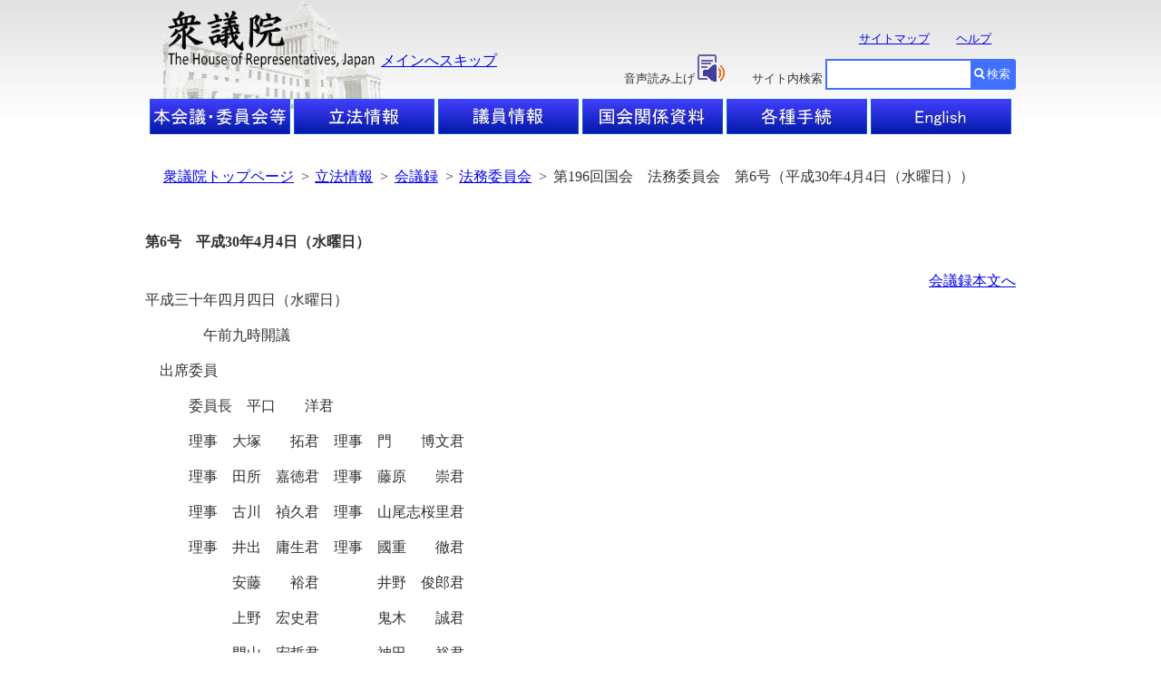

--- FILE ---
content_type: text/html; charset=Shift_JIS
request_url: https://www.shugiin.go.jp/internet/itdb_kaigiroku.nsf/html/kaigiroku/000419620180404006.htm
body_size: 137238
content:
<!DOCTYPE HTML PUBLIC "-//W3C//DTD HTML 4.01 Transitional//EN"
"http://www.w3.org/TR/html4/loose.dtd"><html lang="ja">
<head><META HTTP-EQUIV = "Expire" CONTENT = "now"><META HTTP-EQUIV = "Pragma" CONTENT = "no-cache"><META HTTP-EQUIV = "Cache-Control" CONTENT = "no-cache"><meta name="GENERATOR" content="MSHTML 5.00.3510.1100"><meta http-equiv="Content-Type" content="text/html; charset=Shift_JIS">
<meta http-equiv="Content-Script-Type" content="text/javascript"><meta http-equiv="Content-Style-Type" content="text/css">
<script type="text/javascript" src="../../../index.nsf/html/js/css.js">
</script>
<link rel="stylesheet" type="text/css" href="/domino/html/common.css">
<meta http-equiv="X-UA-Compatible" content="IE=edge" />
<LINK rel="stylesheet" type="text/css" href="/domino/html/headerandfooter.css">
<LINK rel="stylesheet" type="text/css" href="/domino/html/medium.css">
<LINK rel="stylesheet" type="text/css" href="/domino/html/csvcommon.css">
<LINK href="//c.marsflag.com/mf/mfx/1.0-latest/css/mfx-sbox.css" rel="stylesheet" type="text/css" media="all" charset="UTF-8"> 
<LINK rel=stylesheet type=text/css href="/domino/html/MFsearchBox.css"><LINK rel=stylesheet type=text/css href="/domino/html/MF_C.css">
<script type="text/javascript" src="/domino/html/sprs.js"></script>
<script type="text/javascript"><!--
window.mf_gui_disable||window.GALFSRAM2&&GALFSRAM2.gui_loaded||!(location.pathname.match(/search\.x$/)||
String(document.referrer).match(/\?.*?\b(q|p|phrase|search|key|kw|wd|(key)?word|mt)=([^&]+)/i)||
location.hash.match(/\bq=([^&]+)/))||document.write(unescape(
'<script%20src="//i.marsfinder.jp/mf2file/site/ext/gui/gui.js#cid=shugiin"%20type="text/javascript"%20charset="UTF-8"><'+'/script>'));
//--></script>
<TITLE>第196回国会　法務委員会　第6号（平成30年4月4日（水曜日））</title>
</head>
<body>
<DIV id=HeaderBlock>
<DIV id=HeaderBack>
<IMG id=BackLogo alt=衆議院 src="/internet/index.nsf/html/images/thehouse.gif/$FIle/thehouse.gif" width="240" height="120">
</DIV>
<DIV id=HeaderBody>
<H1 id=HeadLogo><A href="/"><IMG alt=衆議院 src="/internet/index.nsf/html/images/logo2.gif/$FIle/logo2.gif" width=234 height=64></A></H1>
<P id=HeadText><A tabIndex=1 href="#TopContents" target=_top>メインへスキップ</A></P>
<UL id=MapandHelp>
  <LI><A tabIndex=2 href="/internet/itdb_annai.nsf/html/statics/sitemap.htm">サイトマップ</A></LI>
  <LI><A tabIndex=3 href="/internet/itdb_annai.nsf/html/statics/help.htm">ヘルプ</A></LI><NOSCRIPT><br>ブラウザのJavaScriptが無効のため、サイト内検索はご利用いただけません。</NOSCRIPT></UL>
<UL id=TalkBox>
  <LI>音声読み上げ<A href="https://speechpanel.readspeaker.com/cgi-bin/rssp?customerid=7272&lang=ja_jp&url=" onclick="this.href += encodeURIComponent(location.href);"><IMG class=changeBtn tabIndex=4 alt=音声読み上げアイコン  src="/internet/index.nsf/html/images/readspeaker.gif/$FIle/readspeaker.gif"></A></LI>
  <LI>サイト内検索</LI>
</UL>
<DIV id=SearchBox>
<DIV class="mf_finder_container" >
  <mf-search-box 
   ajax-url="//mf2apg01.marsflag.com/shugiin__ja__ja/x_search.x" serp-url="/internet/index.nsf/html/Site_Search_Result.htm#/"
   submit-text="検索" input-title="" doctype-hidden options-hidden></mf-search-box></DIV><form>
</form>
</DIV>

<UL id="HeaderLine1">
              <LI id="HL1Box1"><A tabindex="11" href="/internet/index.nsf/html/honkai_top.htm"><img src="/internet/index.nsf/html/images/topbtn_clear.png/$File/topbtn_clear.png" width="155" height="39" alt="本会議・委員会等"></A></LI>
              <LI id="HL1Box2"><A tabindex="12" href="/Internet/index.nsf/html/rippo_top.htm"><img src="/internet/index.nsf/html/images/topbtn_clear.png/$File/topbtn_clear.png" width="155" height="39" alt="立法情報"></A></LI>
              <LI id="HL1Box3"><A tabindex="13" href="/Internet/index.nsf/html/giin_top.htm"><img src="/internet/index.nsf/html/images/topbtn_clear.png/$File/topbtn_clear.png" width="155" height="39" alt="議員情報"></A></LI>
              <LI id="HL1Box4"><A tabindex="14" href="/Internet/index.nsf/html/shiryo_top.htm"><img src="/internet/index.nsf/html/images/topbtn_clear.png/$File/topbtn_clear.png" width="155" height="39" alt="国会関係資料"></A></LI>
              <LI id="HL1Box5"><A tabindex="15" href="/Internet/index.nsf/html/tetsuzuki_top.htm"><img src="/internet/index.nsf/html/images/topbtn_clear.png/$File/topbtn_clear.png" width="155" height="39" alt="各種手続"></A></LI>
              <LI id="HL1Box6"><A tabindex="16" href="/internet/index.nsf/html/index_e.htm"><img src="/internet/index.nsf/html/images/topbtn_clear.png/$File/topbtn_clear.png" width="155" height="39" alt="English"></A></LI>
</UL>
</DIV>
</DIV>
<DIV id="mainlayout">
<div id="breadcrumb">
  <ul>
   <li><a tabindex="51" href="/">衆議院トップページ</a>&nbsp;&nbsp;&gt;</li>
   <li><a tabindex="52" href="/Internet/index.nsf/html/rippo_top.htm">立法情報</a>&nbsp;&nbsp;&gt;</li>
   <li><a tabindex="53" href="kaigi_l.htm">会議録</a>&nbsp;&nbsp;&gt;</li>
   <li><a tabindex="54" href="0004_l.htm">法務委員会</a>&nbsp;&nbsp;&gt;</li>
   <li>第196回国会　法務委員会　第6号（平成30年4月4日（水曜日））</li>
  </ul>
</div><BR><BR>

<noscript><link rel="stylesheet" type="text/css" href="/domino/html/medium.css"></noscript>
<H4 id=TopContents>
第6号　平成30年4月4日（水曜日）
</h4>
<div align="right"><span class="txt03">
<a href="#p_honbun" tabindex="1" title="会議録本文へ">会議録本文へ</a></span></div>
<span class="txt03">
平成三十年四月四日（水曜日）<BR>
<BR>
　　　　午前九時開議<BR>
<BR>
　出席委員<BR>
<BR>
　　　委員長　平口　　洋君<BR>
<BR>
　　　理事　大塚　　拓君　理事　門　　博文君<BR>
<BR>
　　　理事　田所　嘉徳君　理事　藤原　　崇君<BR>
<BR>
　　　理事　古川　禎久君　理事　山尾志桜里君<BR>
<BR>
　　　理事　井出　庸生君　理事　國重　　徹君<BR>
<BR>
　　　　　　安藤　　裕君　　　　井野　俊郎君<BR>
<BR>
　　　　　　上野　宏史君　　　　鬼木　　誠君<BR>
<BR>
　　　　　　門山　宏哲君　　　　神田　　裕君<BR>
<BR>
　　　　　　菅家　一郎君　　　　城内　　実君<BR>
<BR>
　　　　　　黄川田仁志君　　　　小林　茂樹君<BR>
<BR>
　　　　　　谷川　とむ君　　　　中曽根康隆君<BR>
<BR>
　　　　　　藤丸　　敏君　　　　古川　　康君<BR>
<BR>
　　　　　　穂坂　　泰君　　　　務台　俊介君<BR>
<BR>
　　　　　　山下　貴司君　　　　和田　義明君<BR>
<BR>
　　　　　　逢坂　誠二君　　　　高木錬太郎君<BR>
<BR>
　　　　　　松田　　功君　　　　松平　浩一君<BR>
<BR>
　　　　　　源馬謙太郎君　　　　階　　　猛君<BR>
<BR>
　　　　　　柚木　道義君　　　　大口　善徳君<BR>
<BR>
　　　　　　黒岩　宇洋君　　　　藤野　保史君<BR>
<BR>
　　　　　　串田　誠一君　　　　重徳　和彦君<BR>
<BR>
　　　　…………………………………<BR>
<BR>
　　　法務大臣　　　　　　　　　上川　陽子君<BR>
<BR>
　　　法務副大臣　　　　　　　　葉梨　康弘君<BR>
<BR>
　　　法務大臣政務官　　　　　　山下　貴司君<BR>
<BR>
　　　最高裁判所事務総局総務局長　　　　　　　　　　　　中村　　愼君<BR>
<BR>
　　　最高裁判所事務総局行政局長　　　　　　　　　　　平田　　豊君<BR>
<BR>
　　　政府参考人<BR>
<BR>
　　　（内閣府大臣官房審議官）　田中愛智朗君<BR>
<BR>
　　　政府参考人<BR>
<BR>
　　　（警察庁長官官房審議官）　大賀　眞一君<BR>
<BR>
　　　政府参考人<BR>
<BR>
　　　（総務省大臣官房審議官）　堀江　宏之君<BR>
<BR>
　　　政府参考人<BR>
<BR>
　　　（法務省大臣官房政策立案総括審議官）　　　　　　　金子　　修君<BR>
<BR>
　　　政府参考人<BR>
<BR>
　　　（法務省大臣官房司法法制部長）　　　　　　　　　　小出　邦夫君<BR>
<BR>
　　　政府参考人<BR>
<BR>
　　　（法務省民事局長）　　　　小野瀬　厚君<BR>
<BR>
　　　政府参考人<BR>
<BR>
　　　（法務省刑事局長）　　　　辻　　裕教君<BR>
<BR>
　　　政府参考人<BR>
<BR>
　　　（法務省訟務局長）　　　　舘内比佐志君<BR>
<BR>
　　　政府参考人<BR>
<BR>
　　　（法務省入国管理局長）　　和田　雅樹君<BR>
<BR>
　　　政府参考人<BR>
<BR>
　　　（厚生労働省大臣官房審議官）　　　　　　　　　　　椎葉　茂樹君<BR>
<BR>
　　　政府参考人<BR>
<BR>
　　　（厚生労働省大臣官房審議官）　　　　　　　　　　　八神　敦雄君<BR>
<BR>
　　　政府参考人<BR>
<BR>
　　　（厚生労働省子ども家庭局児童虐待防止等総合対策室長）　　　　　　　　　　　山本　麻里君<BR>
<BR>
　　　法務委員会専門員　　　　　齋藤　育子君<BR>
<BR>
　　　　―――――――――――――<BR>
<BR>
委員の異動<BR>
<BR>
四月四日<BR>
<BR>
　辞任　　　　　　　　　補欠選任<BR>
<BR>
　　鬼木　　誠君　　　　　務台　俊介君<BR>
<BR>
　　神田　　裕君　　　　　穂坂　　泰君<BR>
<BR>
　　古川　　康君　　　　　藤丸　　敏君<BR>
<BR>
　　松田　　功君　　　　　高木錬太郎君<BR>
<BR>
同日<BR>
<BR>
　辞任　　　　　　　　　補欠選任<BR>
<BR>
　　藤丸　　敏君　　　　　古川　　康君<BR>
<BR>
　　穂坂　　泰君　　　　　神田　　裕君<BR>
<BR>
　　務台　俊介君　　　　　鬼木　　誠君<BR>
<BR>
　　高木錬太郎君　　　　　松田　　功君<BR>
<BR>
　　　　―――――――――――――<BR>
<BR>
四月三日<BR>
<BR>
　人事訴訟法等の一部を改正する法律案（内閣提出第一一号）<BR>
<BR>
は本委員会に付託された。<BR>
<BR>
　　　　―――――――――――――<BR>
<BR>
本日の会議に付した案件<BR>
<BR>
　政府参考人出頭要求に関する件<BR>
<BR>
　人事訴訟法等の一部を改正する法律案（内閣提出第一一号）<BR>
<BR>
　裁判所の司法行政、法務行政及び検察行政、国内治安、人権擁護に関する件<BR>
<BR>
</span>
<BR><div align="right"><span class="txt03"><a href="#TopContents" tabIndex = "2" title="このページのトップに戻る">このページのトップに戻る</a></span></div>
<BR>
<a name="p_honbun"></a>
<span class="txt03">
　　　　　――――◇―――――<BR>
<BR>
○<strong>平口委員長</strong>　これより会議を開きます。<BR>
<BR>
　裁判所の司法行政、法務行政及び検察行政、国内治安、人権擁護に関する件について調査を進めます。<BR>
<BR>
　この際、お諮りいたします。<BR>
<BR>
　各件調査のため、本日、政府参考人として内閣府大臣官房審議官田中愛智朗君、警察庁長官官房審議官大賀眞一君、総務省大臣官房審議官堀江宏之君、法務省大臣官房政策立案総括審議官金子修君、法務省大臣官房司法法制部長小出邦夫君、法務省民事局長小野瀬厚君、法務省刑事局長辻裕教君、法務省訟務局長舘内比佐志君、法務省入国管理局長和田雅樹君、厚生労働省大臣官房審議官椎葉茂樹君、厚生労働省大臣官房審議官八神敦雄君及び厚生労働省子ども家庭局児童虐待防止等総合対策室長山本麻里君の出席を求め、説明を聴取いたしたいと存じますが、御異議ありませんか。<BR>
<BR>
　　　　〔「異議なし」と呼ぶ者あり〕<BR>
<BR>
○<strong>平口委員長</strong>　御異議なしと認めます。よって、そのように決しました。<BR>
<BR>
　　　　―――――――――――――<BR>
<BR>
○<strong>平口委員長</strong>　次に、お諮りいたします。<BR>
<BR>
　本日、最高裁判所事務総局総務局長中村愼君及び行政局長平田豊君から出席説明の要求がありますので、これを承認するに御異議ありませんか。<BR>
<BR>
　　　　〔「異議なし」と呼ぶ者あり〕<BR>
<BR>
○<strong>平口委員長</strong>　御異議なしと認めます。よって、そのように決しました。<BR>
<BR>
　　　　―――――――――――――<BR>
<BR>
○<strong>平口委員長</strong>　質疑の申出がありますので、順次これを許します。國重徹君。<BR>
<BR>
○<strong>國重委員</strong>　おはようございます。公明党の國重徹でございます。<BR>
<BR>
　時代や社会の変化に応じて変えるべき制度は変えていく、そのための調査研究、また検討、そして合意形成をしっかりと進めていく、こういった観点で、前回は選択的夫婦別氏制度をテーマに質疑をさせていただきました。<BR>
<BR>
　質疑後、改めて民法の親族、相続に関する条文を読みました。すると、時代錯誤の法律用語ではないかと目にとまった用語が幾つかございました。<BR>
<BR>
　そこで、そのような法律用語を現代社会にマッチしたものに改めていく、きょうはその観点で、私がとりわけ強い違和感を覚えました民法の直系卑属という用語を通して質疑をさせていただきまして、その後、外国人の在留資格等に関して何点か質疑、提案させていただきたいと思います。<BR>
<BR>
　本日もどうかよろしくお願いいたします。<BR>
<BR>
　まず、配付いたしました資料一をごらんください。この資料は、民法の条文において直系尊属、直系卑属という用語が使われている条文を挙げたものでございます。尊属に関しては、尊属という用語が使われている条文も挙げております。<BR>
<BR>
　では、この直系尊属、直系卑属という法的意味は何なのか、お伺いいたします。<BR>
<BR>
○<strong>小野瀬政府参考人</strong>　お答えいたします。<BR>
<BR>
　直系尊属あるいは直系卑属はいずれも一方が他方の子孫に当たる関係にある場合に用いられる概念でございまして、直系尊属といいますのは、父母や祖父母のように基準となる本人の祖先に当たる者をいって、直系卑属といいますのは、子や孫のように基準となる本人の子孫に当たる者をいうものでございます。<BR>
<BR>
○<strong>國重委員</strong>　基準となる本人の祖先に当たる者を直系尊属、基準となる本人の子孫に当たる者を直系卑属、これが法的意味なんだという答弁でありました。<BR>
<BR>
　では、卑属というこの用語、卑しいの卑という文字、この漢字、語感から、この卑属というものについてどのような印象を受けるか、大臣の見解をお伺いいたします。<BR>
<BR>
○<strong>上川国務大臣</strong>　まさに委員御指摘のとおり、卑しいというこの語感ということでございますが、余りいい印象にはございません。<BR>
<BR>
　文字的に言っても、この文字の語源というか、これにつきましては、身分や地位が低いことなどを意味するということでありまして、熟語的に言っても、卑屈とかあるいは卑怯とか、そうした否定的な意味合いが非常に強い熟語であるということでございます。<BR>
<BR>
　こうしたことが多いということを総体的に言うと、余りいい印象がないということであります。<BR>
<BR>
○<strong>國重委員</strong>　ありがとうございます。私も同意見であります。<BR>
<BR>
　卑属について、卑というこの語感から多くの方はいい印象を抱かない、マイナスの印象を抱くのではないかというふうに思います。<BR>
<BR>
　資料二をごらんください。これは、大漢語林の中から、尊属の尊、卑属の卑の漢字について説明した箇所を一部抜粋したものであります。<BR>
<BR>
　これによりますと、卑属の卑、先ほど大臣も少しおっしゃいましたけれども、代表的なものだけを挙げますけれども、卑しい、身分、地位が低い、人格、教養が低い、下品、下等である、みすぼらしい、取るに足らないなどの意味があるとされております。また、左の方に行きまして、線を引いておりますけれども、現代表記では、下品、低い地位などほぼ全てについて卑を用いるともされております。<BR>
<BR>
　このような、下品、低い地位などに用いられる卑という文字を使った卑属という用語が民法上使われ始めたのはいつからなのか、答弁を求めます。<BR>
<BR>
○<strong>小野瀬政府参考人</strong>　お答えいたします。<BR>
<BR>
　明治二十三年に公布されました旧民法の人事編第二十条第三項には、卑属親という用語の定義規定が置かれておりましたけれども、この旧民法は施行されるには至りませんでした。その後、明治二十九年に成立しまして明治三十一年に施行されました現行民法では、卑属という用語が定義規定なく用いられております。<BR>
<BR>
○<strong>國重委員</strong>　今、明治二十三年公布のいわゆる旧民法で卑属親という用語、また明治三十一年に施行された民法で卑属の用語が使われたということでありました。<BR>
<BR>
　では、その民法について、我が国の民法はフランス民法を参考にしたと言われておりますが、尊属、卑属に対応するフランス民法の用語は何なのか、答弁を求めます。<BR>
<BR>
○<strong>小野瀬政府参考人</strong>　お答えいたします。<BR>
<BR>
　旧民法で用いられておりました尊属及び卑属という用語は、文献によりますと、フランス民法にありますアッセンダン及びディッセンダンという用語の訳語であるとされております。<BR>
<BR>
○<strong>國重委員</strong>　そうですね、アッセンダン、ディッセンダン。<BR>
<BR>
　残念ながら、私、フランス語を駆使することができませんけれども、仏和辞典で調べてみました。また、フランス語を使える方にもお話を聞いてみました。<BR>
<BR>
　その限りですけれども、私が調べた限りでは、このアッセンダン、ディッセンダンという言葉は、先祖、子孫という意味、あるいは家系図を上るとか下る、こういった意味は含まれていても、尊属、卑属の尊卑のような、身分、地位の高い、低いという意味は含まれていない。ディッセンダンについては、卑しい、下品といった意味はないということでありました。<BR>
<BR>
　それでは、なぜ我が国の民法で卑属という用語が用いられたのか、答弁を求めます。<BR>
<BR>
○<strong>小野瀬政府参考人</strong>　お答えいたします。<BR>
<BR>
　尊属及び卑属という言葉を用いた経緯及び理由につきましては、確たることをお答えするのは困難でございますけれども、世代の尊卑によりまして身分の尊卑を定めていた中国の古い考え方と関係している、こういうことを指摘する文献がございます。<BR>
<BR>
○<strong>國重委員</strong>　今、中国の古い考え方という答弁がありました。<BR>
<BR>
　平成元年版の注釈民法によりますと、尊属、卑属の名称は中国の古い輩行制度によるものであるとの指摘がされております。<BR>
<BR>
　その上で、正確なところは定かではないということでありますが、フランス民法を始め、フランス諸法典を翻訳をした箕作麟祥という方がいます。その方に関する文献、論文を幾つか読みましたところ、当時の日本では、法学が未発達だった上、麟祥自身にも法学の知識がなく、注釈書も辞書も教師もない中で翻訳を進めなければならなかったということ、そして、卑属という法律用語は古くから使用されていた言葉を法律用語に転用したものであるということがうかがわれました。当時の時代背景、言語感覚の影響が色濃くあったものと思われます。<BR>
<BR>
　それでは、現在、政府は、子供や若者を社会にとってどのような存在であると考えているのか、答弁を求めます。<BR>
<BR>
○<strong>小野瀬政府参考人</strong>　お答えいたします。<BR>
<BR>
　平成二十八年二月九日に子ども・若者育成支援推進本部が決定いたしました子供・若者育成支援推進大綱におきましては、「子供・若者は、親等の家族にとっても、社会にとっても、大きな可能性を秘めたかけがえのない存在である。」とされておりますとおり、子供や若者は我が国にとって極めて重要な存在であると考えております。<BR>
<BR>
○<strong>國重委員</strong>　今答弁いただきました子供・若者育成支援推進大綱、平成二十八年二月九日に閣議決定されたものでは、子供や若者は「大きな可能性を秘めたかけがえのない存在である。」というふうに言われております。また、それに先立つ平成二十六年八月二十九日に閣議決定されました子供の貧困対策に関する大綱の中では、「日本の将来を担う子供たちは国の一番の宝である。」このように政府は高らかにうたっております。<BR>
<BR>
　このかけがえのない存在、国の一番の宝である子供そして若者に対して、それとは正反対の、身分、地位が低い、人格、教養が低い、下品、下等、取るに足らない、こういった印象を与える卑属という法律用語を使うことは私は極めて不適切であると考えますが、上川法務大臣の見解をお伺いいたします。<BR>
<BR>
○<strong>上川国務大臣</strong>　これまでの委員から御指摘をいただきました卑属の卑というこの文字が持つ一般的な意味でありますとか、その文字が一般の国民に与える印象、さらに、現代的なこうした社会の中での位置づけ、こういったことに照らして考えますと、おっしゃったとおり、卑属は用語として適切でないというこの問題意識については十分理解をすることでございまして、共有したいというふうに思います。<BR>
<BR>
○<strong>國重委員</strong>　今大臣は、私の問題意識を十分に理解することができるという答弁をおっしゃいました。端的に言うと、大臣も、この卑属という用語、適切であるとは考えていない、不適切であると考えている、そう理解をいたしました。<BR>
<BR>
　ところで、昭和二十一年に日本国憲法が成立したことを受けまして、翌昭和二十二年に民法の親族編が改正されております。この改正によって、その当時、民法の親族編で問題があるとされていた点は全て解消されたと言えるのか、答弁を求めます。<BR>
<BR>
○<strong>小野瀬政府参考人</strong>　お答えいたします。<BR>
<BR>
　民法の親族編を改正するものでありました昭和二十二年法律第二百二十二号についての審議の過程では、衆議院司法委員会におきまして、「本法は、可及的速に、将来に於て更に改正する必要があることを認める。」との附帯決議がされておりまして、このことからいたしますと、この改正法は日本国憲法成立後の時間的制約の中で必要な範囲の改正をするものであったというふうに推察されます。<BR>
<BR>
○<strong>國重委員</strong>　非常に限られた時間的制約の中でこの改正をしたということは、当時の議事録の中からもうかがえます。そして、今答弁されたように、「本法は、可及的速に、将来に於て更に改正する必要があることを認める。」との附帯決議が、これは全会一致でされました。<BR>
<BR>
　そして、昭和二十二年、一九四七年当時、次のような質問主意書が出されております。どういう質問主意書かといいますと、尊属、卑属という用語は、尊いものと卑しいものとの存在を意識するものであって、必然的に封建的身分観念を温存し、かつ国民平等の原則とも一致しないものであるから改正の必要があるという旨の質問主意書であります。<BR>
<BR>
　これに対しまして、当時の政府は、答弁書で、政府としても尊属、卑属という用語の可否に疑問を持っている、適当な用語があればこの次の民法大改正のときに改めよう、このように答弁書で答えております。<BR>
<BR>
　しかし、七十年以上たっても、この卑属という用語は改められておりません。<BR>
<BR>
　資料三をごらんください。<BR>
<BR>
　これは、昨年九月二十五日付の読売新聞から抜粋したものであります。ここには、「日本遺伝学会は、遺伝子の特徴の表れやすさを示す「優性」「劣性」を、それぞれ「顕性」「潜性」に改めると決めた。遺伝子に優劣があるという誤解や偏見を生む恐れがあるため」とした上で、「同学会は関連学会と協議してこれらを含む約百語を改訂し、一般向け用語集を出版する。」ことが書かれております。<BR>
<BR>
　また、「「色覚異常」は、「異常」に違和感を持つ人もいるため、「色覚多様性」という用語を新たに追加する。」とのことであります。<BR>
<BR>
　そして、日本遺伝学会の会長である小林武彦東京大学教授は、ゲノム、遺伝情報の多様性を優劣で表現するのは差別ととられかねない、改訂した用語を定着させたい、こう述べられております。<BR>
<BR>
　このようなことからしましても、他分野でこういったものが進んでいることからしても、しかもこれは、十年ぐらいかけてこの改正に持ってきたということなんですね。こういうことからしますと、私法の基本法である民法において、卑属という用語を放置したままでいいわけがない。尊属、卑属という用語は、戸籍法を始めほかの法律でも使われておりますが、これらは基本法である民法が変わらなければ変わりません。<BR>
<BR>
　これまでの国会において、もう何十年前とかにも、昭和二十二年以降にも質問した方が調べた限りではいらっしゃいました。ただ、そのときの政府の答弁は、適当な言葉がなかなか見つからないという答弁が見受けられましたが、その後、本当に真剣に悩んで検討してきたのかと私は疑問に思っております。<BR>
<BR>
　政治は、立法は、ベストではなくベターを選択するものでございます。尊卑を使った尊属、卑属に比べれば、例えば、先後を使った先属、後属、また、先後に属の字ではなくて親族の親をつけて先親、後親、こういった用語の方がまだましでございます。あるいは、祖先の祖を使った祖属と、末裔、後裔の裔の字を使った裔属、さらには、もう漢字二字にこだわらない、こういったこともあるかと思います。<BR>
<BR>
　より適切な用語は、今後しかるべき専門の方々が検討していただくとして、卑属の用語を私は改正すべきと考えますが、これについての上川大臣の見解をお伺いいたします。<BR>
<BR>
○<strong>上川国務大臣</strong>　民法は民事の基本法であります。そこで用いられている言葉が一般国民に誤解を与えることがないようにするということは、大変重要なことと考えます。<BR>
<BR>
　卑属という用語はあたかも身分の低い者であるかのような誤解を与えるのではないかと、委員からの一連の御質問の中で、その問題意識につきましてしっかりと受けとめさせていただきました。必要な検討をしてまいりたいというふうに思っております。<BR>
<BR>
○<strong>國重委員</strong>　非常に前向きな答弁と受けとめさせていただきました。<BR>
<BR>
　この卑属という用語以外にも、きょうはもう詳しくは触れませんけれども、法制審議会などで差別感情の助長のおそれがあるなどと指摘された用語はほかにもあります。<BR>
<BR>
　上川大臣、大臣は、ほかの誰もがなることのできない、意義ある我が国の百代目の法務大臣であります。しかも、その見識また力量を買われて再登板をした法務大臣であります。どうかその力を遺憾なく発揮していただいて、今までもう七十年以上も指摘された中で変わってきていない、こういった法律用語を現代社会にマッチしたものに改めていく。また、前回質疑させていただいた選択的夫婦別氏制度などもしっかりと先鞭をつける、調査検討、研究を進めていく、こういったことをぜひやっていただいて、この百代目の法務大臣というのを大臣の力で光り輝かせていただきたいというふうに思います。<BR>
<BR>
　このことを申し添えまして、次の質問に移りたいと思います。<BR>
<BR>
　平成二十九年十一月一日の技能実習法の施行に合わせ、外国人技能実習制度の対象職に介護職種が追加をされました。<BR>
<BR>
　技能実習生も、三年以上の実務経験に加え、実務者研修を受講して介護福祉士の国家試験に合格すれば、この資格を取得できます。また、留学中などの資格外活動として三年以上の実務経験をして実務者研修を受講した場合も、介護福祉士の国家試験に合格すれば、同じく資格を取ることができます。<BR>
<BR>
　一方、資料四の在留資格「介護」をごらんください。<BR>
<BR>
　昨年九月一日に施行された入管法改正法で、外国人の在留資格に「介護」が創設をされました。これによって、介護福祉士の資格を有する外国人が介護業務に従事できるようになりました。<BR>
<BR>
　もっとも、この下の方に書いている入管法の基準省令では、我が国の介護福祉士養成施設を卒業して介護福祉士の資格を取得した外国人にしか在留資格の「介護」は認められておりません。これで間違いないか、答弁を求めます。<BR>
<BR>
○<strong>和田政府参考人</strong>　お答えいたします。<BR>
<BR>
　ただいま御指摘がございましたとおり、現在、在留資格「介護」の対象者は、法務省令におきまして、都道府県知事が指定する介護福祉士養成施設において必要な知識及び技能等を修得した、介護福祉士資格を取得した者に限定しておるところでございます。<BR>
<BR>
○<strong>國重委員</strong>　つまり、介護分野における技能実習や留学中などの資格外活動での実務経験ルートで介護福祉士の資格を取得した外国人には、在留資格の「介護」が認められておりません。<BR>
<BR>
　もっとも、養成施設ルート、実務経験ルート、いずれであっても、介護福祉士の国家資格を取得できたということは、その国籍を問わず一定の専門性、技術性が認められるということであります。そうであれば、実務経験ルートから介護福祉士の国家資格を取得した外国人にも介護の在留資格を認めるべきと考えますが、政府の見解をお伺いいたします。<BR>
<BR>
○<strong>上川国務大臣</strong>　委員御指摘がございました実務経験ルートから在留資格「介護」への受入れにつきましては、技能実習に介護職種が追加されたことなどから、関係者からも御要望があったところでもございます。<BR>
<BR>
　このような状況を踏まえまして、昨年末に閣議決定されました新しい経済政策パッケージにおきまして、介護分野における技能実習などによる三年以上の実務経験に加え、実務者研修を受講し、介護福祉士の国家試験に合格した外国人にも在留資格「介護」を認めることとされました。<BR>
<BR>
　現在、入国管理局におきまして、当該制度の実現に向けまして厚生労働省と検討を進めているところでございます。<BR>
<BR>
○<strong>國重委員</strong>　今、その実現に向けて検討を進めているということでありましたけれども、どのような点に留意をして検討を進めていくのか、お伺いいたします。<BR>
<BR>
○<strong>和田政府参考人</strong>　お答えいたします。<BR>
<BR>
　いわゆる実務経験ルートで介護福祉士の資格を取得した方に在留資格「介護」を認めることとした場合、介護職種の技能実習生の方が主な対象になると考えられますので、現在、技能実習制度の趣旨との整合性に関する整理を含めまして、関係省庁との間で所要の調整を行っているところでございます。<BR>
<BR>
○<strong>國重委員</strong>　今おっしゃられた技能実習制度の趣旨との整合性等を検討する、必要な検討はこれは当然やっていかないといけないと思いますが、この技能実習以外にも、留学中の資格外活動での実務経験ルートで介護福祉士の資格を取った外国人が既におります。先日も試験の合格発表がございました。<BR>
<BR>
　こういった人たちがいることも考慮に入れて、できるだけ速やかに基準省令を見直していく必要があるかと思います。この見直し時期のめどはいつごろなのか、答弁を求めます。<BR>
<BR>
○<strong>和田政府参考人</strong>　お答えいたします。<BR>
<BR>
　いわゆる実務経験ルートを経て介護福祉士の資格を取得した外国人への対応につきましては、在留資格「介護」に係る法務省令の見直しを含めまして、当該制度の運用方法等について現在関係省庁と検討中でございますが、現時点におきまして所要の省令改正の時期について具体的にお示しするのは困難でございますが、閣議決定がされている事項でもございますので、速やかに関係省庁との調整を進めてまいりたいと考えております。<BR>
<BR>
○<strong>國重委員</strong>　ぜひよろしくお願いいたします。<BR>
<BR>
　次に、資料五の在留資格「医療」をごらんください。<BR>
<BR>
　入管法では、外国人の在留資格に「医療」が設けられております。そして、これによりまして、我が国において外国人が医師、歯科医師、その他法律上資格を有する者が行うこととされている医療に係る業務に従事する活動をすることが認められております。<BR>
<BR>
　もっとも、この下の基準省令ですね、この基準省令では、医師、歯科医師、薬剤師、保健師、助産師、看護師、准看護師、歯科衛生士、診療放射線技師、理学療法士、作業療法士、視能訓練士、臨床工学技士又は義肢装具士は入っておりますけれども、歯科技工士は入っておりません。<BR>
<BR>
　つまり、海外からの留学生が日本の歯科技工士の国家資格を取得したとしても、在留資格が認められない、日本で歯科技工士として業務に従事することはできない、これで間違いないか、答弁を求めます。<BR>
<BR>
○<strong>和田政府参考人</strong>　お答えいたします。<BR>
<BR>
　ただいま御指摘がございましたとおり、現在、在留資格「医療」により入国、在留を認められている対象は、先ほど御紹介のありました法務省令に列挙された十四種類の資格を有する者としての業務に限定されております。その中に歯科技工士としての資格を有する者は含まれておりませんので、我が国の国家資格を取得した外国人は在留資格「医療」により入国、在留は認められておらないということになります。<BR>
<BR>
○<strong>國重委員</strong>　認められていないということでありました。<BR>
<BR>
　日本の歯科技工士の国家試験は、歯科技工士として必要な知識及び技能について行うものであります。日本の歯科技工士の国家試験に合格して資格を取得すれば、その専門性、技術性において、国籍による違いはありません。そういったことからすれば、この取扱いは私には不合理に映ります。<BR>
<BR>
　ところで、歯科技工士を取り巻く現状としては、平成二十八年末時点で、就業歯科技工士の約半数が五十歳以上、全国歯科技工士教育協議会の調査によりますと、歯科技工士養成機関への入学者数は年々減少しておりまして、この十年で約五割減少しております。少子高齢化が進んでいる中で、国民に対して入れ歯などの歯科医療を提供していくために、歯科技工士を確保することは重要な課題であります。<BR>
<BR>
　日本人の歯科技工士を取り巻く環境を改善して歯科技工士を確保していくことが大前提ではありますが、他方で、歯科技工士国家試験を合格した外国人の歯科技工士の在留資格についても検討が必要と考えます。そこで、外国人が歯科技工士資格を取得した場合に在留資格を認めることについて議論すべきと考えますが、政府の見解をお伺いいたします。<BR>
<BR>
○<strong>椎葉政府参考人</strong>　お答えさせていただきます。<BR>
<BR>
　長寿化に伴いまして、食べる、かむといった口腔機能の回復に対する需要は高まりまして、また、歯科技工士の担う役割はますます大きくなると考えているところでございます。<BR>
<BR>
　今後、委員の御指摘や関係者の御意見等を踏まえつつ、法務省と相談しながら、歯科技工士を取り巻く課題について検討してまいりたいと考えているところでございます。<BR>
<BR>
○<strong>國重委員</strong>　しっかりとした検討をぜひよろしくお願いいたします。<BR>
<BR>
　ここ数年、アジア諸国では口腔衛生の関心が高まっておりまして、すぐれた日本の歯科技工技術への期待が高まっております。にもかかわらず、世界有数の高レベルと言われている日本の歯科技工士技術が世界に広まっていないのは、単に保険制度とか言語の壁だけではなくて、日本の歯科技工士国家試験に合格して免許を取ったとしても、日本国内で就労ができないことが大きな理由の一つとなっております。レベルの高い日本の歯科技工士技術を学ぶ留学生が卒業後母国で活躍するとともに、日本で働いて臨床的な経験を積む機会を与えることも我が国の重要な役割となってくるのではないかというふうに思います。<BR>
<BR>
　ぜひ、このこともしっかりと検討していただくようお願い申し上げまして、本日の私の質問を終わります。ありがとうございました。<BR>
<BR>
○<strong>平口委員長</strong>　次に、山尾志桜里君。<BR>
<BR>
○<strong>山尾委員</strong>　立憲民主党の山尾志桜里です。<BR>
<BR>
　私の方からは、先日の続きになるんですけれども、一つは、やはり判検交流が象徴する内閣と司法のゆがみを一つ一ついかに解決していくかというテーマでまずはスタートをしたいというふうに思います。<BR>
<BR>
　資料一をごらんください。これは先週の質問のときに出した資料と同じですけれども、裁判官出身の訟務検事については縮小していくという方針が民主党政権時代に出されて、それを上川大臣含めて、維持する、縮小するという方針を維持するという答弁をいただいているということが前提になります。<BR>
<BR>
　これは、表を見ていただくと、改めて、訟務検事のうち裁判官出身者、要するに、この真ん中の列ですね、これは、二十四年には四十九人だったものが、四十六、四十三と、二十六年までは少し減りながら、その後、四十六、五十三、五十四、こういうふうに、直近三年、結局増加をしてしまっているということ、これがまずは問題提起であります。<BR>
<BR>
　この右の、うち国の指定代理人として活動する者というのがくせ者だと私は思っていまして、確かに、国の指定代理人として活動する者というくくられた数字を見ると、二十四年の四十九名から三年間は、二十五年、二十六年と、四十六、四十三と減っておりますが、二十七年、二十八年、二十九年は四十二名のまま横ばいになっております。<BR>
<BR>
　質問をさせていただきます。<BR>
<BR>
　ちょっと細かい話なので役所で結構ですけれども、この平成二十九年を見ると、裁判官出身者の訟務検事は五十四名、うち、くくられた、国の指定代理人として活動する者は四十二名、その差十二名ですね。つまり、裁判官出身の訟務検事でありながら国の指定代理人として活動する者とはカウントされていない十二名、この十二名の方はどういったお仕事をされているんですか。<BR>
<BR>
○<strong>舘内政府参考人</strong>　お答えいたします。<BR>
<BR>
　御指摘の国の指定代理人として活動する者ではない訟務検事につきましては、予防司法支援などの各府省庁に対する法的助言や国際訴訟への対応に向けた調査研究などの業務を行っております。<BR>
<BR>
○<strong>山尾委員</strong>　それでは、今、国の指定代理人として活動する者ではない訟務検事は予防司法活動を中心にお仕事をされているという答弁でしたけれども、この十二名の方が、検察庁にはいわゆる応援というのがしばしばあるわけですが、ちょっと国の指定代理人としての活動が多い、そして、今のこの国の指定代理人として活動する者、四十二名では足りないというようなときに、応援という形で国の指定代理人として活動する場合はありますか、ありませんか。<BR>
<BR>
○<strong>舘内政府参考人</strong>　お答えいたします。<BR>
<BR>
　国の利害に関係のある訴訟につきまして、量的にも質的にも複雑困難化しているなどの状況のもとで、各訟務検事の知識経験等を踏まえまして、適材適所の観点から事件を担当させるということが必要でありまして、御指摘の国の指定代理人として活動する者ではない訟務検事についても、個別事案に応じまして、例外的にではあるが、指定代理人となって活動することがあり得るところでございます。<BR>
<BR>
○<strong>山尾委員</strong>　つまり、この表なんですけれども、正確を期するならば、国の指定代理人として常時活動する者が四十二名、そして主に予防司法支援に当たるのだが場合によっては国の指定代理人として活動することがあり得る者というのが十二名の計五十四名というのが恐らく正しいのではないかと思うんですね。<BR>
<BR>
　なぜならば、この表は何のために出していただいているかというと、裁判官出身の訟務検事が国の指定代理人として事実上活動しながら、そしてまたその経歴の後に裁判官に戻っていくというのは、裁判の公正、あるいは裁判の国民から見た公正らしさ、これにやはり非常に問題があるのではないかということで、そもそも縮小していくということが始まったわけですよね。<BR>
<BR>
　なので、私としては、この指定代理人として活動する者としない者を厳密に区別するのであれば、国の指定代理人として活動する者の数字をフォローしていって、縮小させていくということでいいと思うんです。<BR>
<BR>
　ただ、やはり今みたいに、厳密に区別するわけではなくて、個別具体的に、場合によっては、そうじゃない、予防司法支援をやっている元裁判官も、結局、事実上、応援という形で国の代理人として行政訴訟の法廷に立つんだ、こういうことが今後も続くのであれば、やはり見るべきは、数字としては、裁判官出身者の訟務検事数、この真ん中の列で見るべきだというふうに思うんですけれども、大臣、この点、いかがお考えですか。<BR>
<BR>
○<strong>舘内政府参考人</strong>　まず、事務的なところをお答えさせていただきます。<BR>
<BR>
　先ほど申し上げたとおりで、この例外的な取扱いにつきましては、これは、国の利害に関係のある訴訟において国の代理人として活動する検察官の数の割合に占める裁判官の職にあった者の数の割合を次第に少なくする、こういった内容の政府の方針に反しない程度においてごくわずか行っているところでございまして、もとより、このような取扱いは恒常化しないよう努めてまいりたいというふうに思っております。<BR>
<BR>
○<strong>山尾委員</strong>　では、ごくわずかなんだということを、そのごくわずかというのは評価なので、いわゆる本来は予防司法支援活動に当たる裁判官出身者が、例えばこの一年に何件くらいについて何人ぐらい、ごく例外的にいわゆるその代理人として従事したのか、何かそういうデータをいただきたいんですけれども、それはいただけますか。<BR>
<BR>
○<strong>舘内政府参考人</strong>　お答えいたします。<BR>
<BR>
　従来からお示ししている裁判官出身の訟務検事数の資料ですけれども、政府としての方針を踏まえているかどうかという観点から、経年比較のために、各年度当初における人数の割合を算定しているというところでございます。<BR>
<BR>
　お尋ねの例外とされる者につきましては、もとより年度当初においては国の指定代理人となることは予定されていない者でありまして、仮に、これらの者のうちわずかな者がごく例外として国の指定代理人に指定されるとしましても、時期が限られたものになると考えております。<BR>
<BR>
　ところで、今取り上げられております割合というものは、訟務検事全体に占める割合、裁判官出身の国の指定代理人として活動する者でありまして、この訟務検事数の総数につきましても、これは年度途中の異動などがございます関係から変動するものでございます。<BR>
<BR>
　したがいまして、その割合というものを正確に算定するというのは、訟務検事の異動状況とか、例外とされる者がいつからいつまで国の指定代理人として指定されていたかといったことを一つ一つお出しするということになりかねませんで、そうであるとすると、これは個別の事件処理体制や準備状況を明らかにするということにつながるものでございます。<BR>
<BR>
　訴訟において明らかとなりました事項以外の個別具体的な訴訟に向けた準備状況や準備内容等の内部事情を明らかにすることにつきましては、訴訟方針を明らかにすることにつながりかねず、訴訟遂行上の支障があるなどの訴訟への影響が懸念されるということから、こうした立場を踏まえまして、これまでも御説明を控えさせていただいたところでございます。<BR>
<BR>
　そういう意味で、御質問は、個別具体的な訴訟に向けた体制等の準備状況等といった、訴訟において明らかとなった事項以外の内部事情についてお尋ねになるということにつながりますので、御説明を控えさせていただきたいというふうに考えております。<BR>
<BR>
○<strong>山尾委員</strong>　今の答弁は全く理解できないし、完全にちょっとイカサマかなというような気が正直言っていたしますね。<BR>
<BR>
　私が伺っているのは、何も、その一つ一つの行政訴訟の個別具体的な内容を聞いているわけでもなければ、何か特定の事件についてどういった国としての準備状況になっているのかということを聞いているわけでも全くありません。<BR>
<BR>
　ただ、そういった予防司法支援活動に従事している元裁判官出身の訟務検事が、限られた時期にごくわずか、やはり国の代理人として活動することがあり得るとおっしゃっているので、それは例えばこの一年に何件ぐらいについて何人ぐらいの方がどれぐらいの時期そういうことがあったんですかということを、全体的なそのパイの中で示せる部分を示してくださいと言っているだけの話であって、それが、本当にここで伺って、それは本当に超例外的なんだね、ごくわずかですねということで、実際に国の指定代理人として活動する者というこの数で今後も割合を見ていけば、その縮小傾向の大きな大数は間違えずに把握することができますねと、これは私を含めて立法府が納得すれば、それはそれで、では今度はこういうふうに見ていきましょうねとなるわけです。<BR>
<BR>
　私の求めている答弁は、個別具体的な何か事情、あるいは準備状況、それをあからさまにすることによって公益を害するような質問では全くないと思います。<BR>
<BR>
　大臣、いかがですか。それを少し明らかにするような、私の趣旨を酌んでいただいて、そういう、公益に反しないように、個別具体的な訴訟に関係しないように、ただ、その例外がもし例外なのであれば、本当に例外なんですよというようなことが納得できるような何か計算方法できちっと明らかにしていただきたいし、もしこの場でその準備ができていないのであれば、後でも結構ですのでそれをやっていただきたいということなんですけれども、いかがですか。<BR>
<BR>
○<strong>上川国務大臣</strong>　今、大変、むしろその実態につきまして御理解をいただくための表ということで御指摘があったところでございます。<BR>
<BR>
　先ほど局長から、年初の時期の状況の中で定点的にそこで確定をしていくという数字でお示しをするということでございますので、それは非常に大事なものであると思います。<BR>
<BR>
　そしてまた、その一年間の動きについてどうなのか。今、個別具体のところと関係があるということの中での、大変、答えられないという答弁でございましたけれども、そこのところの全体的な問題意識に照らしてどのような表が可能かどうか、このことについては検討をさせていただきたいと思います。<BR>
<BR>
○<strong>山尾委員</strong>　今、大臣の答弁も聞いていただいたと思いますので、ぜひ、追ってで結構です、私の方からも改めてお尋ねもしますので、お伝えをいただければと思います。<BR>
<BR>
　何も私は、年初の定点観測で、裁判官出身者の訟務検事が五十四名ですね、そして指定代理人として活動する者が四十二名ですね、その示し方自体に何か問題があると申し上げているのではありませんので、ぜひ趣旨を酌んでいただいて、どっちのラインで見ることが、この縮小をきちっとしているかどうかということを私たち国会が検証する上で適切なのかということを私は判断をしたいためにお願いをしておりますので、しっかりと対応していただきたいというふうに思います。<BR>
<BR>
　ただ、大臣、これは、国の指定代理人として活動する者というそのカウント方法で、一定の適切な傾向が読み取れるという立場に立ったとしましょう、立ったとしても、この三年は四十二名で横ばいになっているんですよね。<BR>
<BR>
　私が確認したいのは、縮小した状況を維持するという方針なのか、それとも今後も縮小を継続していくという方針なのか、ちょっとその点だけ確認をしたいと思います。<BR>
<BR>
○<strong>上川国務大臣</strong>　委員から、随時にわたりまして、この問題について問題の提起をしていただいてまいりました。<BR>
<BR>
　法曹は、そもそも、法という客観的な規律に従って活動するものでございます。そして、裁判官、検察官、弁護士のいずれの立場におきましても、その立場に応じて職責を全うするというところに特色があるというふうに思います。<BR>
<BR>
　裁判官の職にあった者を訟務検事に任命するということで、この間の御質問の趣旨でありますが、法曹間の人材交流ということでありますが、これは、裁判の公正中立性を害するものでは必ずしもない、そして、国民の期待と信頼に応え得る多様で豊かな知識経験等を備えた法曹を育成、確保するため、大変意義のあるものと認識をしているところでございます。<BR>
<BR>
　訟務検事に裁判官出身者を任命することにつきましては、裁判官としての知識経験を生かせるなど、その必要性に応じて個別に判断してきたところでございます。<BR>
<BR>
　御指摘は大変貴重な問題提起ということでございまして、いわゆる訟務検事におきましての判検交流、これに関しまして、先ほどの表のことも含めまして、見直しをする機会をいただいたものではないかなというふうにも考えるところでございます。<BR>
<BR>
　このいわゆる訟務検事における判検交流の問題につきましては、訟務検事に裁判官出身者を任命する必要性をも考慮しながら、訟務部局の組織としてのあり方も踏まえて、今後とも適切に対応してまいりたいというふうに思っております。<BR>
<BR>
○<strong>山尾委員</strong>　では、少し聞いてみたいんですけれども、建前はわかります、客観的な法という規律にのっとって、どんな立場にあっても、その時々の立場に応じて適切に職務を全うするのだ、それが法曹なのだということだと思うんですけれども、そうであれば、大臣、なぜ刑事事件については、民主党政権で廃止をした判検交流、今もなおこの廃止をきちっと続けていらっしゃるんでしょうか。<BR>
<BR>
○<strong>上川国務大臣</strong>　この数字を下げていくということについては、バランスがあると思います。組織の中で、法曹の資格を持った有資格者の方々がいろいろな形で適材の中でチームを組んで対応していくということでありますので、そのバランスというのは非常に大事だなと思います。<BR>
<BR>
　かつて、表のとおりでありまして、五割以上の方がそのような状況にあったというのは、これは非常にバランスが悪いのではないかというふうに思っています。<BR>
<BR>
　その意味で、どのような形の体制を組んだ方がいいのか、そして、さらに、予防司法も含めて考えますと、新たなそうした社会のニーズというものもございますので、ここのところは判検交流の数値ということを一つの視点にしながら、この問題を真正面から考えてまいりたいというふうな意味も込めて、あり方につきましての検討を少しじっくりとやらせていただいた方がいいのではないか、こんな問題意識でございます。<BR>
<BR>
○<strong>山尾委員</strong>　私が伺ったのは、客観的な規律にのっとって、その立場に応じて適切に職務を全うする、それは理想論であり、そうしようと思っている法曹はたくさんいると思うし、多くの法曹がそれを全うしようと各現場でやっていらっしゃると思うんですけれども、ただ、法曹も人間である以上、一定の場合にはそれが望めない、類型的な場合もあるのではないかということが法務省の判断としてあったのはやはり刑事事件だったと思うんですね。<BR>
<BR>
　刑事事件について、裁判官であった、今の例えば委員長席にいるような裁判官としてそこに座っていた方が、一定期間、突然検事の席に座るようになり、そしてまた裁判官の席に戻っていくというようなことが刑事の法廷で可視化をされるということが、裁判の公正あるいは国民からの信頼ということにやはり問題があるのではないかということで、刑事事件について判検交流を民主党政権で廃止をして、それを今も、自民党政権でも維持していただいていると思うんですね。<BR>
<BR>
　それと、もう一つの、やはり客観性には限界というのがあるのだという証左が、皆さんのお手元の資料の三ページと四ページなんですけれども、三ページは民事訴訟法の条文です。<BR>
<BR>
　二十三条一項、裁判官の除斥という制度ですけれども、裁判官は、次に掲げる場合にはその職務の執行から除斥されるということで、例えば五号を見ていただくと、裁判官が事件について当事者の代理人又は補佐人であるとき、あったときと。これがまさに、今なお残っている判検交流の具体的事案においても問題になったわけですよね。<BR>
<BR>
　裁判官が過去において当該事件についてどちらか当事者の代理人であったとき、それがいわゆる判検交流の異動の時期で裁判官に戻った、こういう場合にはさすがに、同一事件について元代理人が裁判官になるというときは、その裁判官はその事件から除斥をされる、外されるべきですよねということが法制度上あるわけですね。<BR>
<BR>
　そのほかに少し紹介しますと、あと二つ、そういったやはり公正らしさに問題がある、あるいは公正を妨げる事情があるときに、二十四条は忌避という制度になります。これは、当事者の方が、やはりちょっとこの裁判官では公正な裁判を受けられるとは思えないよというような申立てをして、裁判官から外れてもらうという制度です。<BR>
<BR>
　もう一つ、一ページめくっていただくと、民事訴訟の今度は規則になりますけれども、回避という制度がありますね、十二条。それは、裁判官自身が、ちょっと自分は立場上この裁判については公正な裁判はできませんと考えるときに、みずから回避をするという制度です。<BR>
<BR>
　私は、この除斥、忌避、回避、こういう制度を我が国が予定していること自体が、客観的な法規律にのっとるといえども、一定の立場があるときに、あるいは立場があったときに裁判の公正が妨げられることがやはりあるよね、そういう立法事実をもとにつくられている制度だと思うんですね。<BR>
<BR>
　では、具体的な事件で質問をしていきたいと思うんですけれども、ページを戻っていただいて、資料の二をごらんください。<BR>
<BR>
　これは、生活保護の集団訴訟において、当事者の側が、この裁判官は、この生活保護の集団訴訟の、別の地域でやっていたやつだけれども、同種の事件で国側の代理人をやっていたじゃないの、判検交流で、まさに訟務検事として、同じ理屈で集団で行っている訴訟について、この裁判官は別の地域で以前国側の代理人をやって、この生活保護の引下げは適法だとする国側の立場で訴訟活動をやっていた、さすがにその人がこの事件で裁判官になっているというのは、これはやめていただきたい、こういういわゆる当事者の側からの忌避の申立てがあった、こういう事案であります。<BR>
<BR>
　これについては、結局、忌避は認められたんでしょうか。この裁判官は裁判体から外れたんでしょうか。答弁をいただきます。<BR>
<BR>
○<strong>平田最高裁判所長官代理者</strong>　お答えいたします。<BR>
<BR>
　委員御指摘の事案につきましては、忌避の申立てに理由があるとして、申立てを認める旨の判断がされ、忌避の対象とされました裁判官は当該事件の審理を担当しないということになりました。<BR>
<BR>
○<strong>山尾委員</strong>　そうなんです。私の問題意識は、この集団訴訟においては、こういった訴訟は、各地域で訴訟を起こす弁護団がかなり組織的に情報共有をして、そちらの裁判官は大丈夫、そちらの裁判官は大丈夫という、そういう判検交流の問題意識も含めて相当努力をして情報をつかんだから忌避ができて、忌避の申立てがあった以上は、やはりそういうことについては理由があるよねと、正しい判断が下されたんだと思うんですけれども、それは偶然の、あるいは当事者の努力の産物ではないですかという問題意識なんですね。制度上、こういったことが起きたときにきちっと外れるような制度的担保がなされていないのではないですか、こういう問題意識なんですね。<BR>
<BR>
　ちょっと聞いていきます。<BR>
<BR>
　先ほど、除斥、忌避、回避というのがありますというお話をしました。もしこの事件が同一事件であったときは除斥事由になるんでしょうか。つまり、まさにこの事件について代理人をやっていた人が裁判官に戻ったという場合、この場合は除斥事由に当たるんでしょうか。<BR>
<BR>
○<strong>平田最高裁判所長官代理者</strong>　お答えいたします。<BR>
<BR>
　今御指摘がございましたとおり、裁判官が当該事件について、つまり同一の事件につきまして過去に当事者の代理人であったときというのは、先ほどお示しされました条文のとおり、当然に職務の遂行から除斥されるものと定められております。<BR>
<BR>
　また、この除斥事由がある場合には、先ほどお示しされました民事訴訟規則十二条一項により、当該裁判官は、監督権を有する裁判所の許可を得て回避することもできるというふうに定められております。<BR>
<BR>
○<strong>山尾委員</strong>　それでは、同一ではないけれども集団訴訟の一部というような同種の事件のときは除斥されるんでしょうか。<BR>
<BR>
○<strong>平田最高裁判所長官代理者</strong>　お答えいたします。<BR>
<BR>
　先ほど御指摘いただきましたとおり、裁判の公正を担保する制度としましては、除斥、忌避及び回避の三つの制度がございます。<BR>
<BR>
　ただ、具体的に、同種の事件を担当したという場合にこれらに該当するか否かは、当該事案における個別的な事情、例えば事案の内容とか関与の程度の個別的な事情を踏まえました裁判官の判断によるということになります。<BR>
<BR>
○<strong>山尾委員</strong>　同一の事件であれば、一件記録から、その裁判官が以前代理人をやっていたということはわかるわけですね。記録に載っていますから、その名前が代理人として。ただ、同種の事件の場合は記録からはわからないということになりますよね。<BR>
<BR>
　お聞きします。そうすると、わからないときに、例えば、その当事者が、この裁判官が同種の事案に訟務検事として携わったことがあるんですか、ないんですかということを知りたいときは、裁判所に聞いたら教えていただけるんですか。<BR>
<BR>
○<strong>平田最高裁判所長官代理者</strong>　お答えいたします。<BR>
<BR>
　当該裁判官が過去にどういうふうな経歴をされていたかというのは裁判所として把握してございませんので、お聞きいただいてもなかなか答えられないかと思います。<BR>
<BR>
○<strong>山尾委員</strong>　そうなんですよ。だから、本当に当事者は、この裁判官、同種の事件で前に訟務検事で代理人やっていませんよねということを確認しようと思って裁判所に聞いても、裁判所は答えないということなんですね。<BR>
<BR>
　そうすると、先ほど申し上げたように、多分に偶然と努力の産物で、弁護士同士のネットワークや当事者同士の市民運動とかのネットワークでたまたま知ることができれば忌避の申立てをして認められるということがあり得るわけですけれども、制度的担保はありていに言ってほとんどされていないという状態で、この行政訴訟における判検交流を続けていいのかというのが私のもう一つの問題意識なんですよね。<BR>
<BR>
　もう一つ言うと、裁判官はわかりますね、自分が同種の事案について訟務検事をやっていたかどうかというのは基本的にはわかると思うんですけれども、この回避するというのは義務的なものなんですか。<BR>
<BR>
○<strong>平田最高裁判所長官代理者</strong>　回避という制度は、先ほど御指摘がございましたように、自発的に自分から引くかどうかという制度でございますので、義務的というわけではございませんが、そういう事情を知っている裁判官がどうするかという問題だと思います。<BR>
<BR>
○<strong>山尾委員</strong>　義務ではないんですね。<BR>
<BR>
　皆さん、もう一度、資料四の条文を見ていただくとわかるんですけれども、裁判官の回避、民事訴訟規則第十二条、裁判官は、法第二十三条の除斥や法二十四条の忌避に規定する場合には、監督権を有する裁判所の許可を得て回避することができるであって、回避しなければならないではないんですよね。<BR>
<BR>
　そうやって考えていくと、唯一、ちょっと自分の訟務検事として扱ってきた事件からするとこれは回避した方がいいなと思うかどうかは、その裁判官次第、同種と思うかどうかはその裁判官次第。だけれども、当事者にとってやはりこれは同種だからやめてほしいという思いと、裁判官が自分は裁判官としてきちっとやるんだからこれは同種ではないと思う範囲と、多分それは違いがあると思うんです、ギャップがあると思うんです。ギャップがあって当たり前だと思うんですよ。<BR>
<BR>
　裁判官自身は、私は今裁判官としてきちっとやりますと思っているし、当事者としては、きちっとやるかどうかは別として、やはりそれは、同じような事件で、国の側に立って、国の証拠関係を把握して、国の主張を自身で組み立てて、国には瑕疵がないと主張してきた人には、その人の資質はどうあれ私の裁判はしてほしくないという、範囲がかなり違うと思うんですね。<BR>
<BR>
　でも、そのギャップを埋めて、ある意味、当事者の側に立ち、あるいは広目に、公正を担保するという、国民の側に立ってそういうことが起きないようにする制度というのがないんですね。私は、このことが、行政訴訟においてもこのまま判検交流を本当に続けていいんだろうかということをやはり非常に問題に感じているんですけれども、大臣、思うところを少し答弁いただければと思います。<BR>
<BR>
○<strong>舘内政府参考人</strong>　お答えいたします。<BR>
<BR>
　もとより、裁判所の問題ということでありますので、法務省としてお答えすることはなかなか難しいところでありますけれども、そういった法務省出向中に担当した訴訟と同種の訴訟を担当することについては、国民に誤解を与えかねないという御指摘もございます。<BR>
<BR>
　そういったことを考慮いたしまして、訟務局として具体的な対応ということを申し上げますと、訟務局内における会同等の場において、御指摘の事例があることなどを職員等に周知することなどをしております。<BR>
<BR>
○<strong>山尾委員</strong>　御指摘の事例があることなどを職員に周知するということをやっているということですけれども、それはやらないよりやっていただいた方がいいですよね。<BR>
<BR>
　ただ、法務省の事案じゃないというよりは、やはり、法務省として裁判官の訟務検事としての出向を受け入れ、そしてまた、その後、当然、裁判官に戻っていくことが事実上十分に予想されながら訟務検事をやらせているわけですから、これは法務省自身の問題だと思います。<BR>
<BR>
　当事者意識を持っていただいて、この制度的担保がないまま判検交流を継続するのかどうかということについて、やはり今後、私は省内できちっと検討してみていただきたいと思うんですけれども、大臣、いかがですか。<BR>
<BR>
○<strong>上川国務大臣</strong>　今、一番直近の御質問の、先ほど答弁があったところでありますけれども、裁判官として復帰した後に法務省に出向中に担当した訴訟と同種の訴訟を担当することについて、先ほど、国民の皆さんに誤解を与えかねないということでいろいろ事例をお話しいただきましたけれども、そのような誤解やあるいは公正性についてのさまざまな御指摘ということについて、そういうものを生じさせないためにどのようなことが考えられるのか。<BR>
<BR>
　今、先ほど条文等につきましても触れていただきましたし、自発性と義務化のような御指摘もございました。今後検討していくべき課題ではないかということを改めて認識いたしました。<BR>
<BR>
○<strong>山尾委員</strong>　私も、今後も折に触れて質疑をしてまいりますので、ぜひ検討していただきたいと思います。積極的な答弁をありがとうございました。<BR>
<BR>
　それでは次に、ちょっと時間が少なくなってしまいましたが、司法面接についてお伺いをしたいと思います。<BR>
<BR>
　まだ日本ではオーソライズされていないんですけれども、とても私は重要だと思っていまして、ぜひこれを、この法務委員会そして大臣も含めて、前にしっかり進めていきたいと思っているんですね。<BR>
<BR>
　お手元の資料でいうと、資料の五を見ていただきたいと思います。これは平成二十七年に警察庁が出された通知でありまして、同趣旨の通知が検察庁そして厚生労働省でも、一斉に同じ日付で出されて、要するに、司法面接というものについてきちっと連携の体制を整えていこうという通知が出されたのが平成二十七年の十月なんですね。<BR>
<BR>
　ここの線が書いてあるところを見ていただきますと、この趣旨というのは、児童の負担軽減、そして児童の供述の信用性担保ということが趣旨になっています。<BR>
<BR>
　私も、以前検事をやらせてもらっていたときに、子供が犯罪の被害者になった場合、警察の人、検事、あるいはお医者さん、あるいは厚労省の福祉の人、繰り返し繰り返し自分が被害に遭った状況を話すことを強いられることがどれだけ子供の心理的負担になるかということを目の当たりにしてきました。<BR>
<BR>
　そして、その更に先に、やはり子供はいろいろな人から同じことを聞かれると、前の人に話した自分の答えが期待に応えていなかったのかな、間違っていたのかな、もっといい答えをしなきゃいけないのかなというふうに思って答えを変えていくということも子供なりにあるというのも、私も体感をしています。<BR>
<BR>
　そういう、子供が、本当に繰り返し、つらい思いをして、でも、大人に聞かれて、もっといい答えをしよう、もっといい答えをしようと答えを変えていくことが、実際は、法廷に立ったときに、この子供の供述は変わっているから信用できない、こういう証拠評価になって、被疑者が無罪になる、こういうことが実際に起きてきたし、今も根絶はされていないわけですね。それをやはり何としても解決をしようというのがこの司法面接の制度です。<BR>
<BR>
　とにかく、子供が被害に遭ったときには、できるだけ警察官、検事、そして福祉の人間が一堂に集まって、事案をよくよく共有して、この子にできるだけ一回で聞くためには、誰がどんな形でその子から話を聞くのが最も適切で、最も証拠価値が高く、しかも最もその子の心理的負担を小さくできるか。そういうことをきちっと連携してやっていこうということを平成二十七年に始めたこと自体は、私はすばらしいことだと思いますし、しかし、大変に物足りないということで質問をさせていただきたいと思っているんです。<BR>
<BR>
　ちょっと順番を少し前後することになるかもしれませんけれども、法務省に伺います。<BR>
<BR>
　この通知が出てから三十年三月末まで、あるいはとれている件数でもいいですけれども、試行した件数というのは何件ですか。同じ質問を厚労省、そして警察庁にも伺います。通知発出後、試行した件数は何件ですか。同じ質問を三者に伺います。<BR>
<BR>
○<strong>辻政府参考人</strong>　法務省で把握している数字でございますけれども、検察官、警察官、児童相談所のうちの代表者が児童から聴取を行った事例は、平成二十七年十月二十八日の通知発出以降、平成二十九年九月三十日までの間に六百八十九例であるということでございます。<BR>
<BR>
　平成二十九年十月一日から本年三月三十一日までの間につきましては現在集計中でございます。<BR>
<BR>
　この事例でございますけれども、これは、児童が被害者又は参考人である事件であって、検察官が警察と児童相談所の双方あるいは一方と協議を行った上で、その三者あるいは二者のうちのいずれかが代表して事情聴取を行った事例ということでございます。<BR>
<BR>
○<strong>山尾委員</strong>　では、ちょっとあわせて伺うんですけれども、今の定義というのは、厚労省のカウントの定義やあるいは警察庁のカウントの定義とすり合わせした共通の定義でカウントはされているんですか。<BR>
<BR>
○<strong>辻政府参考人</strong>　事例のカウントのあり方につきましては、委員から以前に御指摘もいただいているところでございまして、今申し上げた数字はその御指摘をいただいた状態のものでございますので、そういう意味では検察庁がかかわったものに限定されておりますので、児童相談所と警察のみが協議をなされて、そのいずれかが聴取されたというものは含まれていないということでございます。<BR>
<BR>
○<strong>山尾委員</strong>　今、端的に言っていただきましたけれども、私はずっと、やはり何を試行の対象としてカウントするのかということをまず三者で定義をすり合わせて、きちっと共通して分析できるようにしてほしいとずっと言い続けているんですけれども、まだやっていませんということだったと思うんです。<BR>
<BR>
　では、厚労省に伺います。件数、どのような定義でどのように把握されていますか。<BR>
<BR>
○<strong>山本政府参考人</strong>　お答え申し上げます。<BR>
<BR>
　平成二十七年十月から平成二十九年十二月までの児童相談所、警察、検察の三機関の代表者による面接又は二機関による面接の実施件数は、合計七百八十六件となってございます。<BR>
<BR>
　平成三十年一月から三月までの実施件数については、現在調査中であるため把握しておりません。<BR>
<BR>
　この協同面接等の件数につきましては、児童虐待を受けた子供等に対する面接、聴取方法等について児童相談所が警察、検察と協議を行ったもののうち面接が実施された事例の件数をカウントしてございます。<BR>
<BR>
○<strong>山尾委員</strong>　では、同じ質問を警察庁に。<BR>
<BR>
○<strong>大賀政府参考人</strong>　警察におきましては、平成二十七年十月に通達を発出してから平成二十八年末までの間については、代表者による聴取を行った事案のうち警察が刑事事件として立件したもの、これについて都道府県警察から報告を求めておりました。その間の件数の合計は二百四十九件でございます。<BR>
<BR>
　平成二十九年からは、立件に至らなかった事件も含めて都道府県警察から報告を求めておりまして、平成二十九年中の件数の合計は七百十三件となっております。<BR>
<BR>
　なお、ことしに入ってから三十年三月末までの件数は、現在集計中でございます。<BR>
<BR>
○<strong>山尾委員</strong>　今わかったとおり、ちょっと定義づけもばらばらのままだし、結局、現時点で、数えている期間もばらばらということで、私は、例えば、警察において立件されたものの数を区切って数えたりとか、それぞれの役所の特色の中で、もちろん別カウントの枠があってもいいと思うんですけれども、その前提として、やはり三者がちょっと協議をしていただいて、きちっとまずはこの定義で少なくともカウントをそろえる土俵をつくりませんか。その上で、それぞれの役所のさらなる特徴を、必要に応じて別の仕切りのカウントもきちっと調査して持っておく、そういうふうにしていただきたいんですけれども、その点、いかがですか。<BR>
<BR>
○<strong>辻政府参考人</strong>　御指摘の情報共有のあり方につきましては、法務省、警察庁それから厚生労働省におきまして、委員の御指摘もあったところではございますし、検討を続けていたところでございまして、その結果、本年四月以降の事案につきましては、把握すべき事案をどうするかとか把握すべき項目を整理いたしまして、三省庁で連携を実施した件数を含めまして情報を共有して把握するということにいたした次第でございます。<BR>
<BR>
　若干具体的に申し上げますと、件数につきましては、先ほど申し上げました警察及び児童相談所において実施した事情聴取に関する事項につきましても、基本的には、最終的に事件を処理する検察官に情報を集約するということにいたしまして、検察庁から報告を受けた法務省において三者連携を実施した件数等を把握いたしまして、その情報を三省庁で共有していくということにいたしております。<BR>
<BR>
○<strong>山尾委員</strong>　では、もう一つ。今、把握すべき事項についても今年度の四月からしっかりと共有するように、できているのか、やろうとしているのか、ちょっと判然としないんですが、私は、一つだけ申し上げます。<BR>
<BR>
　この制度の趣旨は、子供に、できるだけ一回で終わらせる、そして、その供述が裁判で争われたときに、しっかり信用性が担保されて、きちっと有罪になるべきは有罪にするということが大変大事なんですけれども、この件数の中で、結局、何回聴取があったとか、それが実際に信用性が争われたかどうか、そして、信用性が争われた結果、無罪になったのか有罪になったのか、それ以外にも幾つか絶対に、今後この制度をよくするためにきちっと把握しておかなきゃいけない事項というのがあると思うんですけれども、それはもう既に、これを聞くんだ、これで分析するんだというのは、決まっているなら教えてください。決まっていないなら、また、以降質問していきます。<BR>
<BR>
○<strong>辻政府参考人</strong>　本年四月以降の事案について、各機関で共有する情報でございますけれども、例えばでありますが、連携機関、どの機関が連携したか、三者なのか二者なのか。それから、代表者として聴取を実施した機関は、検察官なのか、警察なのか、児童相談所なのか。被聴取者の年齢、性別あるいは聴取回数。それから、事件の処理結果でありますとか、今の御指摘で申し上げますと、事後の状況でいきますと、裁判において、公判におきまして児童の供述の信用性が争われた事案でありますとか、児童の聴取状況を録音、録画した記録媒体が証拠請求された事案等について把握することとしております。<BR>
<BR>
○<strong>山尾委員</strong>　今聞く限りは、少しずつですけれどもいい方向に行っているような気がいたします。また今後とも質疑を続けさせてください。<BR>
<BR>
　ありがとうございました。<BR>
<BR>
○<strong>平口委員長</strong>　次に、井出庸生君。<BR>
<BR>
○<strong>井出委員</strong>　希望の党、信州長野の井出庸生です。本日もよろしくお願いをいたします。<BR>
<BR>
　防衛省で、また、ないと言われた文書が大量に出てきたりですとか、公文書問題国会ともいうべきような状況でございますが、私からは、前回に引き続き、きょうも、法務省、最高裁に対し、裁判記録の保存とその閲覧を進めていく、推進していくことを求めていきたい、そのための質疑をさせていただきます。<BR>
<BR>
　早速ですが、まず大臣にお尋ねしたいんですが、前回、私が再三、刑事裁判の判決等、刑事参考記録になるような重要なものぐらいは公文書館に移せないのかと、そういうことを何度かにわたってお尋ねしたんですが、その最後の最後のくだりで、大臣の方から、「全ての公文書につきましては、公文書管理法の規定にのっとりまして、歴史公文書として、国民共有の知的資源としてのあり方、これの趣旨に照らして、しっかりと運用されるべきものというふうに考えます。　その意味で、法務省におきましてのさまざまな文書管理につきましても、そのような方向性を更に追求してまいりたいというふうに思っております。」と。私はこれは率直に、大変よい答弁を最後にいただいたのかなと。<BR>
<BR>
　前回の質疑では、冒頭に、私の方から刑事局長に、刑事裁判記録が公文書である、そのことの確認もさせていただいたんですが、この答弁は、そうしたことを踏まえると、大臣、お人柄からか、大変控え目なお言葉遣いだったのかなと思うんですが、いよいよこの刑事記録、裁判記録も公文書館に移そうという、そういう秘めた決意を示されたのではないかなと受けとめたのですが、その点についてまず伺いたいと思います。<BR>
<BR>
○<strong>上川国務大臣</strong>　公文書の作成、そして保管、保存という、こうした一連のプロセスについて、行政機関がそれぞれの省の特性に応じてしっかりと対応していく、公文書管理法の精神に基づいて対応していくというのは基本の部分であるというふうに認識しております。<BR>
<BR>
　また、これは、現場で作成する者が、今、新しい年度が始まりまして、新しい公務員も生まれてきているということで、絶えず研修を重ねながら、そして、現場でその趣旨を生かしてしっかりと適用することができるというのは非常に重要なことだというふうに思っておりますので、その意味で、不断の見直しは法務省におきましても絶えずしておるところでございます。<BR>
<BR>
　先ほど御質問のところでありますが、刑事裁判記録としての保管期間、これが経過をし、かつ刑事参考記録として保存する必要性がないと判断されるもののうち、歴史資料として重要な公文書等である歴史公文書等、これに該当すると判断されるものにつきましては、これは、公文書等の管理に関する法律第四章の規定によりまして、国立公文書館等への移管がされるものというふうに承知をしているところでございます。<BR>
<BR>
　したがって、役割を終えた後の歴史公文書としての、歴史資料としての必要性、判断を最終的にした上で、これについては国立公文書館の方に移管をするということが基本であるというふうに思っております。<BR>
<BR>
　こういったことを、今回もそうでありますが、問題提起をしていただいているところでございますので、謙虚に受けとめながら現場の中に生かしていきたいというふうに思っているところでございます。<BR>
<BR>
○<strong>井出委員</strong>　不断の見直しに取り組んでいただくということは大変結構かなと思ったのですが、その前に、省の特性というお話がありまして、省の特性となると、やはりそこをきょうも刑事局長に聞いていかなければならないと思います。<BR>
<BR>
　ちょっと質問の順番が飛ぶんですが、刑事局長に伺いたいんですが、今大臣がお話あった刑事参考記録ですね、刑事裁判が確定して保管記録になる、保管期間が来る、それでも保存する必要があると判断して、それが刑事参考記録となって各地検で保存をしている。ですから、極めて保存するべき価値の高いものが保存をされている。<BR>
<BR>
　ただ、一方で、刑事参考記録が、大臣からも少しお話がありました、刑事参考記録としてもう必要性がない、じゃ、それを廃棄するのか、しかし、それに歴史的な価値があると見出して公文書館に移管するのかというところが、今お話あったんですが、私が以前、刑事参考記録というものがその役割を終えて指定を解除になって、一体、廃棄されたものがあるのかないのかと。<BR>
<BR>
　私は、刑事参考記録になる以上は、なった時点で保存期間等の定めもなくなって当分持っておくよということなので、廃棄は基本的にはないのかなと思っているんですが、なかなか数字が、いろいろ検証していただくのが難しかったようで、過去五年、平成二十四から二十八について、この五年間で、刑事参考記録の指定の解除が、まず、刑事参考記録としての役割を終えたものが幾つあったかとお尋ねしたところ、二十四、二十五年は解除なし、ゼロ件、二十六年が九件、二十七年度が五件、二十八年度が一件と。<BR>
<BR>
　だから、この五年で合わせて十五件の刑事参考記録が刑事参考記録としての役割を終えて指定解除になっているんですが、この十五件について、もう廃棄したよというようなものが具体的に確認できるのか、できているのかどうかというところをお尋ねしたいと思います。<BR>
<BR>
○<strong>辻政府参考人</strong>　ただいま委員から御指摘いただきました刑事参考記録としての指定が解除された件数の合計十五件のうちでございますが、そのうち一件につきまして特別処分がなされておりまして、その余は廃棄されているものと承知しております。<BR>
<BR>
○<strong>井出委員</strong>　済みません。一件が廃棄で、十四件は保存されているのかと思ったんですが、ちょっと驚きの数字が。<BR>
<BR>
　そうしますと、刑事参考記録というものが昨年の質疑で七百とか八百とか今あると。その数字というものが、その数字自体もどう評価したらいいのか情報を持ち合わせていないんですが、それに、判断するだけの情報がなかなか得にくいんですが、刑事参考記録の指定が解除になり、廃棄がここ五年だけで十五件中十四件なされているということは、これはちょっと早急に考えなきゃいかぬなというのが今の私の率直な思いであります。<BR>
<BR>
　そこで、順次伺ってまいりますが、民事裁判の記録の方は、いろんないきさつがあったんですが、民事裁判の記録については裁判所の方で文書管理の規程をつくっていて、例えば判決原本についていえば、保存期間五十年だ、五十年が来たら基本的には捨てますよ、そういうことが平成の初めに議論があって、それはちょっと待てと大学の先生たちが声を上げてとめて、各国立大学の法学部が一旦引き取って、その上で、公文書館に、判決の原本は基本的に五十年保存期間が来たものは移管しよう、そういう制度になったというふうに聞いているんです。<BR>
<BR>
　一方で、刑事裁判は、刑事裁判の記録を管理する法律のもと、なかなか公文書館には基本的には行かないという仕組みになっているんですね。<BR>
<BR>
　私は、憲法八十二条の裁判の公開、これは刑事局長にも以前答弁をいただいたんですが、これは裁判の公正性を担保するものだと。記録した文書が何人でも閲覧できるということ、そのことは裁判の公正性を担保する、裁判の公開を拡充する機能であると。裁判の公開、公正性を担保する上で大変重要な役割が記録の閲覧というところにあるのではないかなと思います。<BR>
<BR>
　まず最高裁に伺いますが、裁判の公開というものは、刑事と民事の裁判で何か差があるようなものなのか、その点について教えていただきたいと思います。<BR>
<BR>
○<strong>中村最高裁判所長官代理者</strong>　憲法八十二条で裁判の公開が定められているところでございまして、具体的に非公開の手続等についてはそれぞれ訴訟法で定められているところでございます。<BR>
<BR>
　憲法の八十二条のどの範囲であるとかいったところについては、最高裁の事務当局として明確にお答えするのはできないということは御理解いただきたいんですが、ただ、この八十二条の規定につきましては、平成元年に最高裁の大法廷の判決がございまして、そこで、この八十二条の趣旨について説示している部分がございますので、その部分を読み上げるということにさせていただきたいと思います。<BR>
<BR>
　その部分のところは、大法廷判決によりますと、「憲法八二条一項の規定は、裁判の対審及び判決が公開の法廷で行われるべきことを定めているが、その趣旨は、裁判を一般に公開して裁判が公正に行われることを制度として保障し、ひいては裁判に対する国民の信頼を確保しようとすることにある。」というふうに説示しているところでございまして、特段この中で民事、刑事といったところについては言及しているところではございません。<BR>
<BR>
○<strong>井出委員</strong>　今、八十二条について最高裁判決を紹介していただきました。裁判は公判廷を公開でやる、そのことは特に刑事、民事について殊さら差をつけるような言及はないと。<BR>
<BR>
　刑事局長にお尋ねしますが、記録の閲覧というものは、裁判の公開、公正性を担保するための、拡充する機能であると。これは、私、刑事も民事もやはり関係なく通用する答弁なのかなと思うんですが、その点についてはどうでしょうか。<BR>
<BR>
○<strong>小野瀬政府参考人</strong>　お答えいたします。民事の方でも共通ではないかという御質問でございますので。<BR>
<BR>
　民事訴訟法の第九十一条におきましては、原則として、何人も民事訴訟記録の閲覧を請求することができるものとされております。<BR>
<BR>
　この規定の内容は、刑事裁判記録の閲覧に関します刑事訴訟法の規定の内容とは異なる部分はございますけれども、民事訴訟法におきます記録の閲覧の制度の趣旨は、刑事訴訟法と同様に、憲法第八十二条が裁判の公開を要求していることを踏まえまして、裁判の公正性を担保するためのものでありまして、これによって裁判に対する国民の理解が深まることとなると考えております。<BR>
<BR>
○<strong>井出委員</strong>　民事訴訟法の九十一条、それから、刑訴法でいえばたしか五十三条だったと思いますが、何人も閲覧ができると。<BR>
<BR>
　ただしかし、実際どうなのかなというと、民事の記録は五十年たったら公文書館に移管する。閲覧申請もできる。刑事の裁判記録は、物すごい年数がたったものでも基本的には検察庁が持っている。その閲覧についても非常に限定的なところがあるんですが。<BR>
<BR>
　特に刑事裁判の方は、今申し上げてきた裁判の公開、それから記録の閲覧というものは、刑事、民事、法律上、憲法上は同じような趣旨が規定されているという中で、特に刑事裁判においては、憲法の三十七条で、全ての刑事事件において被告人は公開裁判を受ける権利を有するとあるんですが、この憲法三十七条の目的とするところ、制定のいきさつについて刑事局に伺いたいと思います。<BR>
<BR>
○<strong>辻政府参考人</strong>　ただいまのお尋ね、憲法に関することでございまして、当省の所管ではございませんので、必ずしも責任を持ってお答えできる立場ではございませんけれども、一般に理解されているところとして承知しているところを申し上げますと、御指摘のとおり、憲法三十七条第一項は、「すべて刑事事件においては、被告人は、公平な裁判所の迅速な公開裁判を受ける権利を有する。」と規定してございます。<BR>
<BR>
　これは、一般には、憲法上、この規定とは別に、裁判を受ける権利が第三十二条に、それから裁判の公開原則が第八十二条について規定されているところでございますけれども、特にこれを刑事被告人の権利を明確にするという趣旨で、公平、迅速、公開という原則を明らかにしたというふうに解されているものと承知してございます。<BR>
<BR>
○<strong>井出委員</strong>　民事の裁判については、憲法上、そのような記載はないんですね。<BR>
<BR>
　私は、憲法三十七条の、刑事事件において被告人が公正な裁判所の迅速な公開裁判を受ける権利を有するというのは、刑事裁判というものは、刑罰とかを伴う、捜査機関が捜査をして、裁判所が判断を下す。民事も裁判所が判断を下す点は一緒なんですけれども、ただ、捜査機関というものがかかわって刑事罰云々というところは刑事事件、刑事裁判特有のものである。であるからこそ、裁判の公正性を一層担保しなきゃいかぬ。その一つに公開というものもある。<BR>
<BR>
　そういうことをこの三十七条は述べているんじゃないかなと思うのですが、局長、いかがでしょうか。<BR>
<BR>
○<strong>辻政府参考人</strong>　先ほど申し上げたとおりでございますけれども、御指摘のとおり、民事裁判、刑事裁判を通じまして、裁判を受ける権利でありますとか公正な裁判、迅速な公開の裁判というところがうたわれておりまして、それを特に、今委員御指摘のとおり、刑事被告人の権利という側面から改めて明らかにしたというのが三十七条一項であるというふうに理解されているものと承知しております。<BR>
<BR>
○<strong>井出委員</strong>　改めて、刑事も民事も、公開の公判廷で公正にやるという、そのことは変わりないんですよ。ただ、三十七条が今申し上げたように刑事裁判にはついている。改めて明示したというのは、その改めてというのは、改めてにもいろいろあると思うんですけれども、繰り返しだとか。ただ、改めて明示したということは、やはり特に強調するために、そういう改めてという意味合いもあると思うんですが、刑事裁判の公開、公正さを保つ重要性を特に言及するためにこの条文があるんじゃないんですか。<BR>
<BR>
○<strong>辻政府参考人</strong>　憲法の趣旨につきまして、最初に申し上げましたように所管外でございますのであれでございますけれども、先ほど申し上げました趣旨は、公平な裁判、公正な裁判、公開の裁判という原則につきまして、三十七条一項は、被告人の権利という角度から、ある意味で別の角度から規定したというものではないかと理解されているということを申し上げたということでございます。<BR>
<BR>
○<strong>井出委員</strong>　別の角度と言われると、ちょっと私の質問の意図するところとはなかなかかみ合わせていただけないなというところを今感じましたが、ただ、私が申し上げている、刑事は特に公正な開かれた裁判が必要だというところは、私がここで申し上げているだけじゃなくて、私以外にもそういうことをおっしゃられている学者の方はたくさんいらっしゃるということは付言をしておきたいと思います。<BR>
<BR>
　そこで、今度、移管される文書を預かる側の内閣府にお尋ねをしたいんですが、内閣府は率直に、刑事裁判、民事裁判、民事の方はどんどん判決の原本については移管がされている。刑事についてはなかなか来ない。私は、刑事も民事も、司法文書というものは公文書だと思うんですが、刑事の文書がこれからきちっと移管されるべきであるとか、その点も含めて、現状、刑事司法文書についてどのように考えられているのか、ちょっと伺っておきたいと思います。<BR>
<BR>
○<strong>田中政府参考人</strong>　お答え申し上げます。<BR>
<BR>
　公文書管理法におきましては、その制定時の議論において、三権分立の観点から、内閣提出の法案において立法府及び司法府の参画を義務づける規定は設けなかったというところがございまして、各機関との協議が調った範囲内で歴史公文書等として保存、利用に供することとされたというところでございます。<BR>
<BR>
　したがいまして、今、民事、刑事というお話がございましたけれども、私ども内閣府としましては、協議を調えてその範囲内において移管をしていただくということでございます。<BR>
<BR>
○<strong>井出委員</strong>　何か、現状でも仕方がないみたいな、ちょっとそんなような印象を受けたんですが。<BR>
<BR>
　内閣府にちょっと伺っておきたいんですが、刑事参考記録ですね、判決が確定して保存期間の来た記録、それでもなおとっておいた記録。その刑事参考記録の中で必要なものは公文書館に移そうということはさっき大臣からお話があって、軍法会議とか移っているわけですよ。私は、軍法会議だけでいいのかという、ちょっとそこの解釈が大きく隔たるんですけれども。<BR>
<BR>
　先ほど、刑事参考記録がこの五年で十五件指定が解除されて、十四件廃棄されていると。それはちょっと公文書を預かる側として、この数字自体に何も感じませんか。これはちょっとまずいんじゃないかとか、ちょっとびっくりしたとか、何かもしあれば。<BR>
<BR>
○<strong>田中政府参考人</strong>　お答え申し上げます。<BR>
<BR>
　個別の文書の扱いにつきましては、制度官庁たる内閣府として申し上げるということはちょっと差し控えたいというふうに思います。<BR>
<BR>
　ただ、この移管の協議に関しましては、民主主義のもとで、主権者たる国民が判断を行うためにさまざまな文書を参照できるようにするという観点から、協議に基づいて移管を受けるということにしておりまして、そういう意味で重要な意義はあるということでございますので、公文書管理法に定められておりますこの協議を進めまして移管を進めていくということになろうかというふうに考えてございます。<BR>
<BR>
○<strong>井出委員</strong>　もうちょっと、大事な公文書がとかと言ってほしかったんですが。<BR>
<BR>
　大臣にもちょっとお尋ねしたいんですが、刑事裁判の記録ですね。確定記録法ができるときも、古い裁判記録が廃棄されているんじゃないかというような報道があって、弁護士や学者さんが声を上げられて、記録を保存する法律ができたんですね。それは十二月に御説明しました。<BR>
<BR>
　民事の方は、きょうちょっとお話ししましたけれども、廃棄しようと最高裁が決めたら、学者が、ちょっと待ってくれ、国立大学で引き取るから待ってくれと。最高裁も、だったらいいと。そういうことで守られてきて、民事の方は今基本的に、保存期間の過ぎた判決原本は公文書館に移っているんです。<BR>
<BR>
　だけれども、刑事の方は、保存期間が過ぎてなお重要としてとっておかれた刑事参考記録のうち、判決書というものもなかなか基本的には移ってこないし、かつ、五年で十五件刑事参考記録の指定が解かれ、十四件が廃棄されてしまっているというのは、私はちょっと、本当に大丈夫なのかと。大丈夫というか、すぐに手を打って、ちょっと調べていただきたいなぐらいのところがあるんですが、大臣、いかがでしょうか。<BR>
<BR>
○<strong>辻政府参考人</strong>　ただいまの御指摘の廃棄の部分でございますけれども、当局といたしましては、基本的には、刑事参考記録を保管していた各検察庁におきまして、適切にその内容に即して判断されたものというふうに考えてございます。<BR>
<BR>
○<strong>井出委員</strong>　法務省、検察の中では適切かもしれないんですが、なかなか公文書担当の方も問題だとも言ってくれないので困るんですが、やはり、皆さんがもう必要ないと思っても、必要だという文書は山のように私はあると思うんですね。<BR>
<BR>
　民事でいえば、最高裁が文書を捨てようとして、大学側で引き取ることになって、当時、アンケートをやっているんですね、北大から東北大とか東大とか名古屋大とか。そういうところで、例えば北大でいえば、北海道という土地は、かつて本州から移民的な性格の方が多かった、それにまつわるいろいろな訴訟が初めて明らかになった。それから、東京大学の方は、民法がそもそも制定される前の貴重な資料はほとんど明らかになっていないことがこの中身に記されているということで、そういうアンケートに自由記述で回答されているんです。<BR>
<BR>
　検察庁の中での役割を終えた云々と。内閣府の方が言いましたよね、広く国民が参照できるようにと。国民が見たときに、ああ、こういうことが過去にあったのか、それからもう百年、百五十年たって、今こういう時代だけれども、今こそそのときの精神が必要なんじゃないかとか、そういうことのために、しかも、刑事参考記録というのは大事だから刑事参考記録になっていたわけであって、それがここ五年で十五件のうち十四件捨てられてしまったというのは、ちょっと、そんな大した数じゃないので、何が捨てられたのかというところをよく見ていただいて、果たしてこれでいいのかというところをもう一回、今度、大臣に伺いたいと思います。<BR>
<BR>
○<strong>上川国務大臣</strong>　先ほどの刑事局長からの答弁をしたとおりでございますが、十五件ということでございます。<BR>
<BR>
　一件であるから、それは余りにもひどいではないかというような御判断もあろうかと思いますが、それ以上に、大切なものが廃棄されないということが大変大事だというふうに思っておりますので、先ほど、不断の見直しと申し上げたところでもございますので、しかるべき形で、少し、今の十五件のことにつきましても勉強してみたいというふうに思っております。<BR>
<BR>
○<strong>井出委員</strong>　ぜひ私も勉強してみたいんですが。<BR>
<BR>
　刑事局長は、十五件のうち十四件を廃棄されて、適正に廃棄されたと。ただ、適正かどうか、もう少し、どういう理由で適正なのかを言っていただけますか。私は、物も見ていないし表題もわからないので、何をもって適正と言えるのか。<BR>
<BR>
○<strong>辻政府参考人</strong>　委員御承知のとおり、刑事参考記録につきましては、刑事法制あるいはその運用等々につきまして参考になるという趣旨で保管、保存をしてきたものであるということでございますので、その必要がないということで刑事参考記録から解除された記録ということでございますので、ちょっと個別具体的な判断の中身については今承知してございませんけれども、具体的に個々の部分についてはですね。<BR>
<BR>
　ただ、基本的には、そういう基準に照らして参考記録としての指定を解除した、そういうことを踏まえて、さらに、その後どうするかということを各検察庁において判断された、こういうことではないかというふうに考えているということでございます。<BR>
<BR>
○<strong>井出委員</strong>　前回の質疑のときに、裁判記録も公文書館に移したらどうかというような議論が有識者検討会議の中であって、ちょっとその後どうなったのかわからなかったんですが、そのときに、例えば死刑であるとか無期であるとか、そういうものは当面とっておくというような話もあったかと思うんですが。<BR>
<BR>
　そうすると、判決原本とかも十四件捨てちゃった中とかに入っているんですか。別に個別のことは何も言う必要はないんですけれども、もしわかるのであれば、例えばこんなものを捨てたんですと抽象的、具体的に言っていただけると勉強になるんですが。<BR>
<BR>
○<strong>辻政府参考人</strong>　申しわけございませんが、その廃棄した十四件につきまして、具体的に、それが判決原本なのか記録なのかというところは、恐らく原本は分離しますので記録だとは思いますが、ちょっと確たることを今申し上げる御用意がございません。<BR>
<BR>
○<strong>井出委員</strong>　引き続き、私自身ももう少しこのところは調べていかなければいけないのかなと思います。<BR>
<BR>
　それと、もう一つ、民事裁判と刑事裁判で、民事裁判の方が判決の原本が移るようになっている、刑事はそうではないと。刑事裁判の記録をなぜ検察庁が公文書管理法と別に保存をしなきゃいけないのかというときに、いつもプライバシーの話が出てくるんですが、刑事裁判と民事裁判の、プライバシーについて何か刑事なら刑事の特別な、これはちょっと検察庁で持っていなきゃいかぬ、民事にだって当然プライバシーはたくさんあると思うんですが、そのあたりの違いが果たしてあるのかないのか、そこをまず最高裁に聞いてみたいと思います。<BR>
<BR>
○<strong>中村最高裁判所長官代理者</strong>　お答えいたします。<BR>
<BR>
　最高裁にお尋ねでございますが、事務当局として、記録中に含まれる、これは判決原本も含む概念として申し上げていますが、それに含まれるプライバシーの内容や性質につきまして、刑事裁判記録と民事裁判記録との間で違いがあるか否かということを一般論としてはお答えできる立場にはないことは御理解いただきたいというふうに思います。<BR>
<BR>
○<strong>井出委員</strong>　済みません、刑事局長はどうですか、刑事と民事の裁判記録。<BR>
<BR>
○<strong>辻政府参考人</strong>　委員御承知のとおり、刑事確定訴訟記録につきましては、その閲覧を制限する事由でありますとか、閲覧制限の手続等が民事確定訴訟記録と異なっているところでございます。<BR>
<BR>
　その趣旨についてでありますけれども、その点について述べられているところを申し上げますと、民事訴訟におきましては主として私人間の権利義務関係が審判の対象となるということであります。そうしますと、当該訴訟において審判の対象となった権利義務関係に関しまして、利害関係を有する者あるいはそれに対して新たに法律関係を設定しようとする者が存在する場合が多いというふうに考えられておりまして、これらの者は、訴訟の行方あるいは裁判がなされるに至った経緯等に関しまして強い関心を有するというふうに一般に考えられるというところであるということでございます。<BR>
<BR>
　民事訴訟法は、これらの事情を考慮いたしまして、訴訟が終結する前と後とにかかわりなく訴訟記録を一般の閲覧に供することとするとともに、その閲覧に関しては、例えば当事者の申立てがない限り制限しない、原則として制限しないというふうにしているというふうに考えられているということであろうかということであります。<BR>
<BR>
　これに対しまして、刑事訴訟におきましては、先ほど委員も御指摘ございましたように、国の刑罰権の行使に対する裁判所の判断が求められているというところでございまして、民事上の権利義務関係を律するという性格のものではありませんし、訴訟の行方に関して法律上の利害関係を有する者は、そういう意味では民事訴訟に比べて限定されるのではないかということ、それから刑事被告事件に係る訴訟の記録には、その性質上、個人の秘密にわたる事項が含まれている場合が多いといったことが言われております。<BR>
<BR>
　こういうことから、刑事訴訟法は、訴訟が終結する前におきましては、弁護人又は被告人以外の者には訴訟記録を閲覧させないこととし、訴訟が終結した後におきましては、これを一般の閲覧に供することとするものの、関係人の名誉を保護するなどのため、一般の閲覧を制限する必要があると認められるときは、訴訟関係人又は閲覧につき正当な理由があると認められる者に限りこれを閲覧するというふうに仕組みを組み立てているということで、それぞれの訴訟における利害関係のあり方等々に照らしてそういう違いを生み出しているということだというふうに理解しております。<BR>
<BR>
○<strong>井出委員</strong>　私は、公文書館に刑事裁判記録を仮に移したとして、全部閲覧可能にするのかとか、いや、全くプライバシーがあるから見せないとか、そういう両極端、一〇〇、ゼロの議論をしたいんじゃなくて、プライバシーに配慮をしつつ、それでも閲覧可能で、調査研究ができる、報道ができる、後世に伝えることができる、歴史を学ぶことができる、後世の何か制度設計の広く国民の材料になる、その両立は私は十分可能ではないかなと思うんですが。<BR>
<BR>
　内閣府にちょっと伺いますが、公文書館の個人情報、閲覧の情報公開の際に、時の経過という考え方があると思うんですね。三十年原則だと聞いていますが、それでも五十年だとか百十年だとか百四十年というようなものもあろうかと思いますが、その時の経過というものも当然民事にも適用になるでしょうし、それは当然、まだ刑事記録が余り行っていないので何とも言えないんですけれども、刑事記録だって時の経過で解決できるものは私は十分あると思うんですけれども、いかがでしょうか。<BR>
<BR>
○<strong>田中政府参考人</strong>　お答え申し上げます。<BR>
<BR>
　国立公文書館等に移管された歴史的に重要な公文書、特定歴史公文書等ということになりますけれども、これについては国民に適切に利用されることを目的として保存しているというところではございますが、一方で、個人の権利利益や公共の利益等を侵害するおそれがある情報のように、利用になじまない情報が記録されている場合も考えられるところでございます。<BR>
<BR>
　そのため、公文書管理法第十六条において、移管された文書の利用について制限することができる情報の要件を定めておりまして、個人に関する情報、特定の個人を識別できるような情報ですとか、法人等に関する情報を公にすることにより正当な利益を害するおそれがあるというような情報について、情報公開法の不開示情報に関する規定を引用するような形で、利用制限事由として規定しているというところでございます。<BR>
<BR>
　こうした制度に基づきまして個人に関する情報ですとかそういったものの利用の制限をしているところでございまして、お尋ねの時の経過については、こういったことを判断する際の判断要素ということにはなろうかというふうに認識しておりますが、一律に何年になったらそれは解除するとか、そういうことではないというふうに認識しております。<BR>
<BR>
○<strong>井出委員</strong>　今、民事も、民事裁判の判決も、それから軍法会議も、一覧を見ると、要審査と書かれているものが大変多いと思うんですね。閲覧、利用申請があって初めて、公文書館の方でそれをどこまで出すべきか審査する。<BR>
<BR>
　そういうことを考えれば、刑事裁判記録で軍法会議以外のものを移したとしても、そういう要審査閲覧のシステムがあれば、刑事局長御懸念のプライバシーの保護というものと閲覧を両立することは十分できるんじゃないかと思うんですが、その点はどうですか。<BR>
<BR>
○<strong>辻政府参考人</strong>　もとより制度設計につきましてはいろいろなあり方が当然あり得るというふうに考えてございますし、委員の御指摘が、例えばどのような段階にある刑事確定訴訟記録を公文書館に移管するかとか、そういうところにもよりますので、一概に申し上げるのはなかなか難しいところもございますけれども、例えば刑事確定訴訟記録の閲覧に際しては、確定訴訟記録法で、犯人の改善更生でございますとか関係人の名誉又は生活の平穏といった事由を判断するということになってございますけれども、これをどのような立場の者が判断するのが適当かという視点もあり得るのかなというふうには思ってございまして、例えば、刑事事件を取り扱う検察当局というのは、そういう意味では犯人の改善更生や関係人の名誉、生活の平穏といったものを日々勘案しつつ捜査、公判に従事してございますので、そういう面から、その判断者のあり方、判断のあり方というようなものも考えるということもあるのかなというふうには考えてございます。<BR>
<BR>
○<strong>井出委員</strong>　大臣に最後に伺いたいんですが、先日、大臣が会長をされている立派な公文書館を建てる議連があって、基本計画ができた。オリンピックの後ぐらいから着工して、二〇二〇年代の後半には新しいものができるんじゃないかなというようなお話で、箱が建つことは大変すばらしいことだと思うんですが、私はその議連でも申し上げたんですが、やはり刑事裁判の記録が余り移らないというのは、他国から見てもちょっと不整合だ。新しい、せっかくいい箱ができるのであれば、ぜひその中身を充実するという点。<BR>
<BR>
　それから、きょうの、十五件の刑事参考記録のうち十四件が廃棄になっているというのが余りにも衝撃だったんですが、そうした実態を踏まえても、やはり刑事裁判、刑事参考記録の公文書館への移管というものは、私は、私のきょうの感想は、すぐ取り組んでいただきたいなと。公文書館建設に間に合わせるどころじゃなくて、早急に進めていただきたいと思うんですが、ちょっとお考えを伺いたいと思います。<BR>
<BR>
○<strong>上川国務大臣</strong>　ただいま委員の問題意識につきまして、私も公文書にかかわりを長く持たせていただいたということで、謙虚に受けとめさせていただきたいというふうに思っております。<BR>
<BR>
　また、公文書管理の重要性に照らしまして、その保管や公文書館への移管、廃棄のあり方につきましては、不断の見直しというのは大変重要であるというふうに再三申し上げてきたところでございます。まさに、不断に検討してまいりたいというふうに思っております。<BR>
<BR>
○<strong>井出委員</strong>　公文書館の文書というものは、過去に学ぶことであったり、それから、過去の遺産というものは未来の実りを生む種である。それから、今、昨今言われていることですが、やはり公文書というものがなぜ必要なのかといえば、それは、絶え間なくそういうことを監視できるようにしておくということは、自由な社会の代償である。このことは、アメリカの公文書館にそうした何か彫刻の像があって、そうした言葉が刻まれていると思うんですが、引き続き、またこの問題を取り上げてまいりたいと思います。<BR>
<BR>
　本日はありがとうございました。<BR>
<BR>
○<strong>平口委員長</strong>　次に、黒岩宇洋君。<BR>
<BR>
○<strong>黒岩委員</strong>　無所属の会の黒岩宇洋でございます。<BR>
<BR>
　本日は、せんだっての公文書管理についての議論に引き続きまして、法務省の行政文書管理についてお伺いしたいと思います。<BR>
<BR>
　せんだっては、財務省の公文書管理に時間を割かれましたし、ただ、この間、イラクの日報問題も起こりまして、やはり公文書管理の重要性というのが更に意識も高まってきました。<BR>
<BR>
　そして、何より、この四月一日に、法務省の行政文書管理規則が改めて改正され、定められましたので、このタイミングで確認をさせていただきたいと思います。<BR>
<BR>
　まず、総務省が所管する文書管理システム、電子決裁一元化システムですね、これは大変重要な要素ですし、今回、安倍総理大臣も、この促進というものを総務大臣に閣議の中で命じたということが報道されていますけれども、まず法務省にお聞きします。法務省の電子決裁率は何％ですか。<BR>
<BR>
○<strong>金子政府参考人</strong>　お答えいたします。<BR>
<BR>
　法務省における平成二十八年度の電子決裁率は八七・三％でございます。<BR>
<BR>
○<strong>黒岩委員</strong>　では、総務省にお聞きします。<BR>
<BR>
　各府省庁全体の二十八年度の電子決裁率は何％ですか。<BR>
<BR>
○<strong>堀江政府参考人</strong>　二十八年度の各府省全体での電子決裁率は九一・四％でございます。<BR>
<BR>
○<strong>黒岩委員</strong>　法務省は全体平均からすると約四％ぐらい低いという、私はちょっとそれは残念だと思っているんですけれども、一〇〇％までいっていない、残りの一三％というのは、なぜ電子決裁化が進まないのか、その理由についてお聞かせください。<BR>
<BR>
○<strong>金子政府参考人</strong>　電子決裁率が一〇〇％でない要因でございますけれども、図面、画像等の添付ファイルのデータ量、数が膨大となるものや、時間的な制約等から起案者が持ち回って決裁を受ける必要があるものなどが一定数存在するということが考えられるところでございます。<BR>
<BR>
○<strong>黒岩委員</strong>　今の理由は、各府省にある意味共通しているんですよね。容量の問題はシステムの問題ですので、今後、総務省が費用対効果も考えながらこの容量はふやしていくと聞いていますので、このことによってカバーできると思うんですけれども、持ち回りの緊急紙媒体、これについて、法務省は少し量が多いのかな、そういうことでよろしいんですかね。<BR>
<BR>
○<strong>金子政府参考人</strong>　お答えいたします。<BR>
<BR>
　電子決裁率が一〇〇％でない要因、先ほど幾つか申し上げましたが、それがいずれがどの程度一〇〇％に届かない要因となっているかというところまでのデータは持ち合わせていません。<BR>
<BR>
　ただ、御指摘のとおり、電子決裁が可能でありながら電子決裁を行っていないものも少なからず存在するというふうには認識しております。<BR>
<BR>
　業務の効率化、決裁文書の適正保存に資するといった電子決裁の利点等について職員への一層の周知を図りまして、電子決裁率のさらなる向上に努めてまいりたいと考えております。<BR>
<BR>
○<strong>黒岩委員</strong>　そうですね。今おっしゃったように、もともと決裁率の分母は電子決裁が可能なケースということで、例えば海上保安庁で、海、洋上に出ていて電子アクセスできないというものはもともと母数から除かれていますし、法務省の場合は刑務所とか、これはアクセスされていないんですよね。そういったものは除かれているんですよ。ただ、私は、刑務所もしっかりと電子アクセスできるようにしていけば、母数は広がりますけれども電子決裁数は高まっていきますので、そういったことも、大臣、網羅的にこれから御指導いただきたいと思っております。<BR>
<BR>
　そして、何よりも一〇〇％を目指していく、このことによって、やはり、ミスやまた文書の散逸とかが防げるわけですから、正直言って、今回の日報の管理みたいに、どこに行ったかわからないとかなくなったとか、こういったことが防げるわけですから、やはりこの電子決裁化を進めていっていただきたい、このことは冒頭お願いをしておきます。<BR>
<BR>
　そして、この電子決裁について、せんだっても財務省とのやりとりをしましたけれども、今回の森友のあの改ざん問題というのは、電子決裁で一回新規保存したものを、その後、修正、改ざんしたというあってはならないことが起こったんですけれども、やはり、修正というものに関しては、厳に、厳密に運用していかなければいけないと思っております。<BR>
<BR>
　そこで、総務省にお聞きしますけれども、保存完了後の文書、これについて修正できるのは、システム上、誰が修正できるのか、この点についてお聞かせください。<BR>
<BR>
○<strong>堀江政府参考人</strong>　文書管理システム上、保存済みの決裁文書の修正は、文書管理者や各府省が設定した文書管理担当者など、文書管理の責任者のみが行えることとなっております。<BR>
<BR>
○<strong>黒岩委員</strong>　そこで、改めて確認しますが、文書管理者と文書管理担当者というのは、これは今回、ガイドラインが改定されまして、法務省の規則、法務省の場合はもともと担当者も置いていますけれども、各府省、文書管理者と文書管理担当者というのは、これは規則上設けられています。<BR>
<BR>
　今、などとおっしゃったのは、文書管理者から権限を付与された者なら、文書管理者ないしは文書管理担当者以外の者でもシステム上修正ができるという理解でよろしいですね。<BR>
<BR>
○<strong>堀江政府参考人</strong>　お答えします。<BR>
<BR>
　文書管理システムは、公文書管理のルールに基づきまして、また各府省の文書管理の実態も踏まえまして構築しております。<BR>
<BR>
　文書管理のルール上、文書管理者を補佐する者を置くことが認められておりますため、システム上において、各府省において設定した者には所要の作業を行えることとしております。その場合、文書管理担当者という名称であるかどうかを問わず、各府省のルールの中で、権限が付与された者は修正ができることとなります。<BR>
<BR>
○<strong>黒岩委員</strong>　改めて確認しますけれども、総務省がこの文書管理システムのマニュアルをつくっていますね。マニュアルの中に、私の承知している範囲では、文書管理者と文書管理担当者とだけ記されていて、権限を付与された者というものはマニュアルには記されていませんよね。<BR>
<BR>
○<strong>堀江政府参考人</strong>　恐縮です。マニュアルの詳細な表現については後ほど確認させていただきますが、システムを構築する発想といたしましては、文書管理者が権限を委任した者が修正を行えるという考え方でやっておりまして、マニュアル上文書管理担当者と書いておりますのは、その代表例として記述しているという考え方だと承知しております。<BR>
<BR>
○<strong>黒岩委員</strong>　私が担当課に確認したら、文書管理者と文書管理担当者のみとしか表記されていない。その解釈については今審議官がおっしゃったような解釈なのかもしれませんけれども、ただ、私の問題意識は、修正という、特にレアケースに対して余りにも限定がかからない、いわば権限を付与した者だったら、理屈上はどのポストにいる人でも可能なわけですからね。<BR>
<BR>
　そこで、今、法務省で、実際の運用上この修正ができるのは誰ということになっていますか。<BR>
<BR>
○<strong>金子政府参考人</strong>　お答えいたします。<BR>
<BR>
　法務省におきましては、文書管理者に文書管理者権限を設定しているほか、部局及び各庁の運用管理者が必要と認めるときは、文書管理者以外の職員に当該システムの文書管理者権限及び文書管理担当者権限を設定することができるとしておりまして、これら文書管理者権限等の設定を受けた職員が、保存処理を行った行政文書の修正等を行うということは可能になっているという状況にございます。<BR>
<BR>
○<strong>黒岩委員</strong>　そうなんですね。現在の運用上でも、管理者、担当者以外の者でも、権限が付与された者が、法務省の運用としても修正ができるということになっている。<BR>
<BR>
　そこで、総務省にこれはお願いなんですけれども、システム上、私も確認したら、修正のみ規則上の文書管理者及び文書管理担当者に限定するということが今システム上はできないそうですね。<BR>
<BR>
　全体の取扱いとして、システム上の文書管理者というのは、今申し上げた権限を付与された者も含めて、それが全て設定されているので、修正のみをこの人に限るということがシステム上できないと私は伺っているんですけれども、システム上、くどいようですけれども、修正というのはその後の改ざんにもつながるおそれがあるわけですから、しかも、多分法務省もほとんど修正なんかした経験すらないと思いますよ。何年に一回かあるかないかのことですので。<BR>
<BR>
　私は、システム上も、最低限、規則に定められた文書管理者及び文書管理担当者に限定する、こういうシステムに改めてほしいんですが、いかがでしょうか。<BR>
<BR>
○<strong>堀江政府参考人</strong>　具体的にどのような権限をどのような者に付与するかということにつきましては、システムの問題というよりは、各省内あるいは公文書管理のルールに基づいた権限配分の問題だろうと思っております。<BR>
<BR>
　といいますのは、システムの観点から、その指定された者が例えば文書管理担当者として公文書管理の世界で指名されている者であるかどうかということをシステム側から判断することは困難でございますので、基本的に各府省において適切な権限配分をしていただきたいと思っております。<BR>
<BR>
　いずれにいたしましても、文書管理システムは公文書管理のルールに基づいてつくっておりますので、ルールの方が明確化あるいは見直しされることがあれば、それに従ってシステムの方を見直していくということはあるものと考えております。<BR>
<BR>
○<strong>黒岩委員</strong>　これはシステムの問題ですので、仕切りとして、修正画面にアクセスするわけですから、このアクセスできる者については規則上の担当者そして管理者に限るという、私はシステムのプログラムを変えればできると思いますので。<BR>
<BR>
　ただ、今おっしゃったように、もととなる法、ガイドライン、こういったものがしっかりと変わっていく、これについては今、安倍総理も見直しを命じているので、私は、この中にも盛り込まれるべきだと思っているので、これは内閣府が担当するので、それは認識してもらいたいと思います。<BR>
<BR>
　今、総務省もおっしゃったように、各府省に委ねられていると。そういう意味だったら、これは法務省にお尋ねしますけれども、運用でカバーできるわけですよ、システム上どうであっても。私は、運用上、法務省としてやはりこの修正に限っては、管理者ないしは管理者及び担当者のみにこの修正を行わせる、こういう運用をしていただきたいんですけれども、これは可能ですか。<BR>
<BR>
○<strong>金子政府参考人</strong>　今御指摘がございましたとおり、使う側の立場からしますと、文書の修正のほか、文書の分類先の登録とか文書番号の登録とか、こういう形式的な作業もありまして、これを一元的に文書管理者のみということになると非常に難しいという問題があり、また、それがシステム上できないということがありますが、運用上、文書の修正、行政文書の修正をする場合には文書管理者あるいは文書管理担当者に限って行うことができるというようにしていくことは可能かと思いますので、この点について、御指摘も踏まえて検討してまいりたいというふうに思います。<BR>
<BR>
○<strong>黒岩委員</strong>　ありがとうございます。<BR>
<BR>
　これも大臣にお願いしておきますけれども、当然、運用ですから、できるかできないかといえばできるわけですし、そして今申し上げたとおり、本当に過去に一回も法務省はしたことがないかもしれません。ただ、これは、法律番号とか決裁番号とかを後でつけ加える場合などを想定しているんですよね。財務省の改ざんなんて想定していないんですよ。そういう場合には修正が可能だということで、システム上も修正ができますので、ただ、そういうレアなケースが、今申し上げたとおり、番号の付与だけでなくて改ざんまでつながっちゃうおそれがあるわけですから、せめて私は課長ないしは課長補佐、くどいですけれども、何年に一回あるかどうかわからない、改ざんにつながるかもわからないおそれのある作業ですから、これはやはり課長が責任を持って修正をするということで運用していただきたいと思っていますので、それはしっかりと大臣の方からも指示をしていただきたいと思います。<BR>
<BR>
　では、続きまして、法務省の行政文書管理について聞きますけれども、これは、大臣、私の問題意識は、この公文書のガイドラインも、そして法務省の規則も極めて詳細でしっかりしたものなんですよ。これは立派なんですけれども、ただ、詳細なものは運用し切れるのかどうか。大変立派な規則になっているんですけれども、これを実際運用し切るというのは本当に大変なことなんですね。<BR>
<BR>
　これについては、大臣を始めとして一人一人の職員まで相当認識を深めて対応しないと、せっかく規則という立派な仏をつくったけれども、魂が入っていなければ的確な運用につながらないという、もうこの一点の問題意識で確認していきますので。<BR>
<BR>
　それでは、法務省にお聞きします。金子さんにお聞きしますけれども、法務省の文書管理者というのは省内全体で何人いらっしゃいますか。<BR>
<BR>
○<strong>金子政府参考人</strong>　お答えいたします。<BR>
<BR>
　文書管理者となる者のポストは把握しておりますが、地方支分部局ごとに当該ポストの有無あるいは配置人員が異なるために、正確な人数をお答えすることは困難なのですが、本省、地方支分部局合計しまして二千人を超える程度ということで申し上げて間違いがないところかと思います。<BR>
<BR>
○<strong>黒岩委員</strong>　すごいですよ。文書管理者だけでも二千人以上いるわけですね。<BR>
<BR>
　では、重ねて聞きますけれども、これは、法務省の規則に基づいて保存期間基準というのが別表で設けられています。この別表をもとに、今おっしゃった文書管理者ごとに、その課室内での保存期間基準というものを定めるということになっています。<BR>
<BR>
　では、改めてですけれども、文書管理者が二千を超える数いるということは、二千を超える数の各課室内の保存期間基準表というものを今回定めたということでよろしいですね。<BR>
<BR>
○<strong>金子政府参考人</strong>　お答えいたします。<BR>
<BR>
　法務省においては、各文書管理者において、法務省の行政文書管理規則第十六条第一項に定めております保存期間表の作成につきましては、作成を終了しておるところでございます。<BR>
<BR>
○<strong>黒岩委員</strong>　私は、当然のこととはいえ、法務省はしっかり対応していると思いますよ。二千種類にも及ぶ保存期間表をちゃんと四月一日施行に合わせて今もう定めてあるわけですから、これに基づいて運用されていくということですね。<BR>
<BR>
　それで、今回の規則の改正の幾つかの柱があるんですけれども、そのうちの一つ、この整理の仕方が非常にまた厳密になってくる。<BR>
<BR>
　今まで本省の規則、法務省の規則ですと、基本的には、基本というか、保存期間は三年以上のものばかりでした。今回、新たな規則では、意思決定過程や事務及び事業の実績の合理的な跡づけや検証に必要となる行政文書については、これは原則として一年以上の保存期間を設定ということがガイドラインで定められました。<BR>
<BR>
　法務省にお聞きしますが、法務省の今おっしゃった各課室ごとの保存期間基準、内規において、一年という設定があるのかないのか、これについてお答えください。<BR>
<BR>
○<strong>金子政府参考人</strong>　保存期間表において、保存期間を一年と定めているものはございます。<BR>
<BR>
　ほんの一例ですけれども、省議等の開催通知の保存期間、これは一年というふうに定めております。<BR>
<BR>
○<strong>黒岩委員</strong>　今、現行でも一年という設定が一例あるということなんですけれども、今回、ガイドラインが定めたこの原則一年以上というものは、やはり今まで多くが三年以上ということになっていましたので、三年未満一年以上というこの類型も当然想定されるだろうということでガイドラインが改定されましたので、私は今後保存期間基準については見直しも図られると思いますから、こういった類型を、このガイドラインの改正及び規則の改正に伴って、私は新しく設けていっていただきたいと思います。<BR>
<BR>
　そして、この整理の新たなガイドラインというのは、これは綿密にできているんですよ。今言った、一年以上を原則とするというものが設けられて、では、次、一年未満というものに対して、これは内閣府にお聞きしますけれども、一年未満については、１から７までの類型が例示されています。<BR>
<BR>
　そこで、実際には１から６が具体例で、そして、これに入らないものについては、７で、業務単位で具体的に定められた文書は一年未満でいいですよ、このようにガイドラインで定めているんですけれども、この業務単位で具体的に定められた文書というのはどういった文書を想定していますか。<BR>
<BR>
○<strong>田中政府参考人</strong>　お答え申し上げます。<BR>
<BR>
　今委員御指摘のとおりでございまして、今回のガイドラインの改正におきまして、一年未満の文書について明確なものにするということで、限定をするように幾つか類型を挙げてございます。<BR>
<BR>
　七つ類型がございますけれども、御指摘のその七番目の類型でございますが、これにつきましては「業務単位で具体的に定められた文書」というふうに規定をしてございます。<BR>
<BR>
　これは、１から６までにつきましては、いわば典型的なものとして一年未満とすることができるんですけれども、それぞれの各府省あるいは各局や課において、具体的な業務の中で特定の文書について一年未満というふうにするものが適切なものがある場合については、それを明確にすることによって一年未満のものに分類をする、そういうことで決めたものでございます。<BR>
<BR>
　具体的な文書については、まず、それぞれだとは思いますけれども、例えば申請、届出に付随するものですとか、そういった特定の業務にまつわるようなものがあり得るところかと考えております。<BR>
<BR>
○<strong>黒岩委員</strong>　ちょっと抽象的でわかりづらかったんですけれども。<BR>
<BR>
　大臣、この整理も大変手間のかかる、まずは、今現在の三年以上とかの、二千もある、保存期間基準に合うかどうかを確認する。そして今回新たに、意思決定過程など合理的な跡づけ、検証になる文書については今度は一年以上保存しますと。これに当てはまるかどうかを確認する。<BR>
<BR>
　そして今度は、一年未満のものについては、今言ったように１から７の類型がある。１から６は具体的ですけれども、７については、それ以外の業務というものにこの文書が当てはまるかどうか確認する。そして確認した後に更に、法務省の規則でいうと十六条の六に今の１から７が書かれているので、次、十六条の七で更に、一年未満としたけれども、重要又は異例な文書については、でも一年以上の保存を設定すると。更に十六条の七で一年以上で拾うんですよ。この作業もしなきゃいけない。重要又は異例なのかどうかということも文書で確認しなきゃいけない。<BR>
<BR>
　そして、いざ廃棄の段になると、今言った一年以上と定めたもの、十六条の四、五、七に該当するかどうかを確認し、これ以外のものだったら、今度は十六条の六、すなわち、一年未満の設定１から７に該当するかどうかを確認し、これですごいのが、なおかつ、１から７に当てはまらないものについては、廃棄してもいいけれども、それはどういう類型でいつ廃棄したかを記録しなければいけない、こう書いてあるわけですね。<BR>
<BR>
　内閣府にお聞きしますけれども、この１から７に該当しない文書、一年未満の文書、これはどういうものを想定しているんですか。<BR>
<BR>
○<strong>田中政府参考人</strong>　お答え申し上げます。<BR>
<BR>
　先ほどもお答えしましたように、一年未満の文書について明確なものにするということで、今回、ガイドラインを改正したところでございます。<BR>
<BR>
　それで、典型的なものについては１から６まででお示ししたところでございまして、７について、いわばそれぞれの組織において特有なものについて特に一年未満としなければならない文書があれば、７で定めると。<BR>
<BR>
　できる限りそういった形で文書を特定していただきたいというところではございますけれども、何か急に業務が発生したということで、あらかじめその保存期間表に記載することができないような業務が発生して、それにまつわる一年未満の文書が出てくるということもございます。そういったものにつきましては、廃棄する際にはどういったものでいつ廃棄したかということについて記録し、公表する、そういう仕組みにしてございます。<BR>
<BR>
○<strong>黒岩委員</strong>　大臣にお聞きいただきたいんですけれども、これ、事務方に聞いたときには、７でもう全て残りの一年未満のものは拾い切っている、ですから、１から７に該当しないものというのは想定し得ないと。ただ、念には念を入れて、この廃棄については１から７に入らないものについても触れているという、このぐらい、まさに本当に詳細かつ丁寧な規則ができ上がったんですよ。<BR>
<BR>
　最後、大臣、これは相当なリーダーシップで各文書管理者も含めて意識徹底しないと運用し切れないんですよ。この運用し切っていくということに対しての大臣の意気込みをお聞かせください。<BR>
<BR>
○<strong>上川国務大臣</strong>　まさに、委員、冒頭の問題意識の中で、この詳細なガイドラインも含めまして、私どものところは五万三千人の職員がおりますけれども、文書の作成等を徹底して行っていくためには、大変な研修、そして意識を高めて、現場でしていただかなければいけない。本当に大変難しいというか、困難なことだと思います。<BR>
<BR>
　しかし、目的が国民共有の知的資源としての役割ということについての大きさ、重さ、これに照らして、公務員たるものの一つの大きな矜持の中でこのことをしっかりと徹底してやっていただくことができるように、私も先頭に立って取り組んでまいりたいというふうに改めて申し上げたいと存じます。<BR>
<BR>
○<strong>黒岩委員</strong>　これで終わりますが、法務省は、年間二十万文書ファイル、ファイルですから、文書数でいうともっと膨大です。ですから、一営業日につき、今も毎日千文書ファイル、行政文書ファイルが作成されているんですよ。この管理については本当に丁寧にしっかりと運用していくことをお願いして、私の質問を終わらせていただきます。<BR>
<BR>
　ありがとうございました。<BR>
<BR>
○<strong>平口委員長</strong>　次に、藤野保史君。<BR>
<BR>
○<strong>藤野委員</strong>　日本共産党の藤野保史です。<BR>
<BR>
　きょうは、先日の大臣所信の最後で時間がなくなってしまった大崎事件についてお聞きしたいと思います。<BR>
<BR>
　この事件では、再審制度のあり方というのが鋭く問われていると私は思っております。そこで、まず、再審制度の趣旨を確認したいと思うんですが、いろいろな答弁とか学術書とかあるわけですけれども、きょうは配付資料を配らせていただいております。この一枚目は、一九六二年に、まさにこの当委員会に設けられた再審制度調査小委員会の議事録であります。<BR>
<BR>
　この小委員会というのは、大正時代に起きた事件の被告とされて、その後約半世紀にわたって冤罪を訴え、最終的には一九六三年に再審無罪をかち取った吉田石松、いわゆる吉田巌窟王事件というものを契機に、一九六三年に確定したものですから、その前後に開かれた委員会であります。この小委員会は、計一年の時間をかけて、閉会中審査含めて四回の審議を行っております。<BR>
<BR>
　配付資料の一は、その第一回目、一九六二年三月二十七日の議事録であります。ここで、日弁連などの参考人、来ていただいているんですが、後藤信夫日弁連の人権擁護委員会副委員長の陳述を強調しております。<BR>
<BR>
　読みますと、申すまでもなく、一度確定した判決をまたやり直すという手続は、これは軽々しく許すべきではありません、いわゆる法的安定性の保持ということはもとより大切ではございますけれども、その反面におきまして、一たび確定した判決といえども、もし冤罪のおそれがあるならば、高い人道的観点から、できる限り救済の道を開きまして、誤りは誤りとして潔くこれを是正し、無実の者をして冤罪に泣くことなからしむるということは絶対に必要でございます、こういう陳述であります。<BR>
<BR>
　大臣にお聞きしたいんですが、再審制度というのは、無実の人が冤罪に問われることはあってはならないという立場から、確定した判決をやり直すというものでありまして、まさに無実の人を救うための非常救済手段ということで、その判断というのは極めて重いと思うんですが、大臣も同じ認識でしょうか。<BR>
<BR>
○<strong>上川国務大臣</strong>　再審制度でありますが、これは、確定判決の存在を前提として、主として、事実認定の不当を是正し、有罪の言渡しを受けた者を救済するための非常救済手続として設けられているものということであると思っております。<BR>
<BR>
○<strong>藤野委員</strong>　そのとおりでありまして、私がお聞きしたのは、やはり、確定した判決を、ある意味それを変えるということですから、非常に重い判断である、こういう認識でよろしいですかということです。<BR>
<BR>
○<strong>上川国務大臣</strong>　事実認定の不当是正、さらに、有罪の言渡しを受けた者を救済するための非常救済手続としてこの再審制度が設けられているということ、このことにつきましては、今申し上げた非常救済手続としての重要性というものにつきましては、そのとおりであるというふうに思っております。<BR>
<BR>
○<strong>藤野委員</strong>　ですから、これは憲法三十九条一項が二重の危険の禁止、つまり、一たび刑事裁判を受けるという苦痛にさらした以上は、国家は二度と同じ苦痛を与えてはならないという憲法上の原則の趣旨をまさに受けてのものでもあります。ですから、この判断というのは非常に重いというふうに思うんです。<BR>
<BR>
　配付資料の二を見ていただきますと、ことし三月十二日に出された日弁連会長声明ですけれども、そこで大崎事件のことが指摘をされております。<BR>
<BR>
　今から三十九年前の一九七九年十月、鹿児島県大崎町で原口アヤ子さんが、元夫、義弟との三名で共謀して被害者Ａさんを殺害し、その遺体を義弟の息子も加えた四名で遺棄したとされた事件であります。<BR>
<BR>
　捜査を行ったのは、選挙違反事件で十二名もの冤罪被害者を生んだ志布志事件がありましたけれども、あの志布志事件を起こした鹿児島県警志布志署がこの捜査に当たったわけであります。<BR>
<BR>
　原口さんは一貫して無実を主張したんですが、過酷な取調べのもとで、原口さん以外の三人の自白、これが証拠とされまして、四人全員が有罪になった。自白を離れて証明力を持つような客観的な証拠はほとんどなかった。しかも、自白した三人の方には知的な障害もあったという事案であります。<BR>
<BR>
　自白しなかった原口さんは、あたいはやっちょらんと言い続けて、三十九年にわたって再審を求めていらっしゃいます。<BR>
<BR>
　法務省に確認するんですが、大崎事件に対する再審開始決定、これは何度あるでしょうか。<BR>
<BR>
○<strong>辻政府参考人</strong>　御指摘のいわゆる大崎事件につきましては、現在、第三次の再審請求の特別抗告審係属中でございますが、平成二十九年六月二十八日に鹿児島地方裁判所において再審開始決定がなされているものと承知してございます。<BR>
<BR>
　同事件の第一次再審請求では、鹿児島地方裁判所において平成十四年三月二十六日に再審開始決定がなされたものの、平成十六年十二月九日に福岡高裁宮崎支部において再審開始決定が取り消され、その後、特別抗告も棄却されているものと承知してございます。<BR>
<BR>
○<strong>藤野委員</strong>　今答弁がありましたが、この大崎事件に対しては再審決定が二回行われている。<BR>
<BR>
　法務省に確認しますが、同じ事件で二度の再審開始決定が行われたのは、法務省が確認できる範囲で結構ですけれども、幾つあるんでしょうか。<BR>
<BR>
○<strong>辻政府参考人</strong>　法務省におきましては、委員お尋ねのような観点で事件、事例を網羅的に把握しているものではございませんので、あくまで法務省が把握している限りで申し上げますと、累次にわたって再審請求がなされた事件のうちで二度再審開始決定がなされた事件といたしましては、ただいまのいわゆる大崎事件のほかに、いわゆる免田事件があるものと承知しております。<BR>
<BR>
○<strong>藤野委員</strong>　今答弁がありましたように、二つしかないわけです。同一事件で二度の再審開始決定が行われたのは、一九八三年に無罪が確定した免田事件とこの大崎事件の二つ。<BR>
<BR>
　再審開始決定は、一度でも極めて重い判断であります。それが二度も下された。免田事件が無罪が確定したように、同一事件で二度の再審開始決定が言い渡された事件で、その後それが有罪になるとか、そういった事案は、日本の刑事司法の歴史上存在しないわけですね。<BR>
<BR>
　配付資料の三を見ていただきたいと思うんですが、これは昨年の六月二十八日に、国内の刑事法学者三十七人の方々が、再審開始決定、これに対する即時抗告をやるべきではないと、鹿児島地裁が再審開始決定をしたときに、その後で検察が即時抗告をすべきでないということで刑事法学者の方々が出した声明であります。<BR>
<BR>
　これも大変、全文読み上げたいぐらいなんですが、時間の関係で少しだけ紹介します。「何より、請求人は九十歳という高齢にあり、しかも心身の健康が危ぶまれる状態に置かれているところ、仮に即時抗告がなされて開始決定が確定するまでに更に年月を要することとなるのは人道的見地から決して許されるものではありません。」<BR>
<BR>
　まさに、私はそのとおりだと思うんです。ところが、検察は即時抗告を行ったんですね。これはもう絶対許されないと思います。<BR>
<BR>
　そして、これはまた私大事だと思いますのは、この検察の即時抗告に対して福岡高裁が、ことしの三月十二日にこの即時抗告を棄却して、検察の言い分を棄却して、再審を開始すべきだと改めて判断を下したことであります。これは高裁としては初めての判断でありましたが、この内容も極めて説得的であります。<BR>
<BR>
　同時に、私は、この判断の期間が短かったことも重要だと思っております。通常、即時抗告審における審理というのは長期化する、長引いてしまうということが多いわけですけれども、しかし、福岡高裁は八カ月半という短期間で再審開始の判断を行った。これは、九十歳を超えていらっしゃる原口さんに対して、存命中に、命あるうちに法廷で再審無罪の言渡しを聞いてもらわなければならないという裁判所の姿勢のあらわれだというふうに私は思います。日弁連の、先ほどの配付資料の二枚目も、まさに、こうした詳細かつ説得的な理由を付した上で迅速な決定を行った高裁の姿勢を高く評価する、そういう声明を出しているわけです。<BR>
<BR>
　ところが、この高裁の判断に対しても、検察は特別抗告というものをまた行ったわけであります。私、これは本当にもう言葉にならない、強い怒りを感じております。<BR>
<BR>
　検察は、もし異論があるのであれば、再審公判の場で堂々と主張すればいいわけであります。それをせずに、抗告することによって審理そのものを引き延ばす、先延ばしする、そんなことが許されるのか。<BR>
<BR>
　大臣、この事件で冤罪を負わされた方は四人いらっしゃいまして、自白を強要され、刑務所で服役し、夫婦や家族やあるいは親族、そして地域とのきずなをずたずたにされたわけであります。原口さん以外の三名の方のうち二名の方は、みずから命を絶たれております。そして一名は病に倒れられた。三名の方が全て、再審で無罪を晴らす機会を得られず、殺人犯という罪を背負ったまま亡くなっているわけであります。あとは原口さんしか残っていないわけです。それなのに、その審理を先延ばしするのか。まるで原口さんの命が尽きるのを待つかのような検察の特別抗告であります。<BR>
<BR>
　大臣、これは人道上許されないんじゃないですか。<BR>
<BR>
○<strong>上川国務大臣</strong>　お尋ねの件でございますけれども、具体的な事件に係ることでございます。検察官の活動内容にかかわるということでございますので、法務大臣として、それに対して所感を述べるということにつきましては差し控えさせていただきます。<BR>
<BR>
○<strong>藤野委員</strong>　いや、これは個別事案ということで済まされる話ではないと思うんです。再審制度そのものを揺るがす大問題だというふうに認識すべきだと私は思うんです。<BR>
<BR>
　再審制度というのは、大臣がおっしゃったように、不当な事実認定から被告人を救済する制度であります。そして、現行法でいえば、無実を晴らすための最後の救済手段であります。<BR>
<BR>
　この制度において求められるのは、いろいろな役割はありますけれども、検察に求められるのは、公益の代表者として、再審開始決定を謙虚に受けとめて、実際に始まる再審の場において公正な裁判の実現に力を尽くすことだと思うんです。それが検察の再審制度における役割だと思うんです。<BR>
<BR>
　大臣、ちょっと重ねて聞きたいんですが、今回の検察の行動というのは到底、公益の代表者、そうは言えないんじゃないですか。<BR>
<BR>
○<strong>上川国務大臣</strong>　御指摘の事件につきましては、福岡高等裁判所宮崎支部が検察官の即時抗告を棄却したのに対しまして、本年三月十九日、検察官が特別抗告を行ったということにつきましては承知をしているところでございますが、個別具体的な事件におきましての検察官の活動内容にかかわる事柄でございますので、法務大臣として所感を述べることにつきましては差し控えさせていただきます。<BR>
<BR>
○<strong>藤野委員</strong>　本当にこの事件では、再審にかかわる当事者がそれぞれの役割を果たしている。例えば、先ほど言った福岡高裁は、迅速な裁判、憲法上の権利を実現するために、訴訟指揮権を行使して極めて短期間で再審開始決定を行ったわけですね。ところが、検察は、審理を引き延ばして再審に入らない、審議に入らない、そういう役割を果たしている。これは到底、検察に求められている公益の代表者として振る舞っているとは言えないというふうに思います。<BR>
<BR>
　配付資料の四も見ていただきたいと思うんですが、これは先ほど紹介した当委員会の再審制度調査小委員会、これの第四回目の審議の際に、安倍治夫アジア極東犯罪防止研修所教官が陳述した部分であります。<BR>
<BR>
　「再審制度は実態的真実のために法的安定性を犠牲にする非常救済手続であるから、これを運用するにあたっては慎重を旨とし、いやしくも濫用にわたってはならないことは云うまでもない。」飛びますけれども、「しかしその反面、法的安定性を強調するのあまり、再審の条件をいたずらに厳格かつ形式的に解し、国民に対して事実上再審の道を閉すようなことがあってはならないこともまた多言を要しない。もし司法の職にあるものが安易な形式主義に流れ、再審制度の本質を無視して、機械的に再審を拒むようなことがあるとするならば、再審制度の存在意義はたちまちにして失われるであろう。」こういう指摘であります。<BR>
<BR>
　検察の対応というのは、まさに再審制度の存在意義を失わせるものだ。原口さんの弁護団は、これは検察の抗告権の濫用であり、憲法三十七条が保障する迅速な裁判を受ける権利を侵害するものだとして国家賠償訴訟を起こす方針でありますが、これは私は当然だと思います。<BR>
<BR>
　繰り返しますけれども、原口さんは九十一歳になろうとしております。もう一刻の猶予も許されない。最高裁の迅速な判断と、再審無罪を強く求めたいと思います。<BR>
<BR>
　その上で、そもそも現行の再審制度そのものについてお聞きしたいと思うんです。<BR>
<BR>
　二〇一六年に刑訴法の改定が行われましたけれども、その際も、この再審には全く手が触れられておりません。この再審制度というのは、現行法の規定でいうとわずか十八条しか規定がありません。中身も、不利益再審を廃止したという点は大変大きいんですけれども、それ以外はほぼ戦前の刑訴法の再審の条文が踏襲されているということであります。<BR>
<BR>
　このもとにどういう事態が起きているかということなんですが、一つは、再審請求における証拠開示について、証拠を開示する、これが全く規定がないわけであります。<BR>
<BR>
　大崎事件では、検察は、第二次再審請求審では、もはや証拠は存在しない見込みだ、こう公の請求審で言っているんですね。あるいは、その第二次再審の即時抗告審では、証拠は存在しない、見当たらないではなく、存在しないと言い切っているわけであります。要するに、新たな証拠はありません、ありませんとずっと繰り返して否定してきたわけですが、実際には、弁護団が粘り強く証拠を求め、裁判所が開示を勧告しますと、第三次請求審で六十数点のネガフィルムを開示してきた。<BR>
<BR>
　これは、大変重要な新たな証拠と認定する上で非常に大きな役割を果たした証拠が出てきたわけですね、実際に。これがもっと早く出てきていたら、審査結果がもっと早くに変わっていた可能性が非常に私は高いと思います。<BR>
<BR>
　大臣にお聞きしたいんですが、証拠開示について根拠が全くない、規定がない、証拠開示されるかどうかが弁護団の努力とか裁判官の裁量に任されてしまっている、この現状はやはり問題だというふうに思われませんか。<BR>
<BR>
○<strong>上川国務大臣</strong>　御指摘の再審請求審における証拠の開示につきましては、平成二十八年に成立いたしました刑事訴訟法等の一部を改正する法律附則第九条第三項におきまして、検討することが求められているものでございます。<BR>
<BR>
　そこで、平成二十九年の三月に、最高裁判所、法務省、日本弁護士連合会、検察庁の担当者で構成する刑事手続に関する協議会を設けまして、協議及び意見交換等を行っているところでございます。<BR>
<BR>
　再審請求審における証拠開示制度を設けることにつきましては、そうした中の議論の中でいろいろ問題点も指摘されているところでございまして、一、二御紹介いたしますと、手続構造の異なる再審請求審におきまして通常審の証拠開示制度を転用することにつきましては整合しないのではないか、また、再審請求審における証拠開示につきまして一般的なルールを設けること自体がなかなか困難であると。<BR>
<BR>
　再審請求審におけるこうした証拠開示のことにつきまして御議論をいただきながら、更に検討を行うに際しましては、今申し上げたような問題点も踏まえて更に検討を深めていく必要があるというふうに考えております。<BR>
<BR>
○<strong>藤野委員</strong>　いや、ですから、まさにおっしゃったように、通常審とは、それをそのまま転用してはだめなんじゃないか、それは私もそういう問題意識があります。<BR>
<BR>
　例えばドイツでは、いわゆる証跡記録というものがありまして、これは閲覧できるということになっているんですね、再審請求の場合は。これはどういう記録かといいますと、確定裁判の過程で証拠として用いられなかったもの、いわゆる証拠でない、ですから証跡記録と言うんですけれども、これを再審では見ることができますよというのがドイツではルール化されております。まさに確定審とは違うやり方なんですね。<BR>
<BR>
　確定審で不当な事実認定が行われた、確定審で偽りのストーリーが描かれた、その偽りのストーリーの証拠、これを幾ら見ても真実は見えてこないわけで、真実を明らかにしていくために、そうした通常審あるいは確定判決段階では出てこなかった証拠もやはり調べるべきだ。そういう意味で、確定審とは違う、より広い証拠の開示の仕組みが世界では行われているし、それを日本でも取り入れるべきだと思います。<BR>
<BR>
　弁護団からは、通常審段階からの全証拠のリスト化、検察に対する全証拠の送致義務、あるいは検察その他必要な機関における適切な証拠の管理、保管、そして廃棄、紛失に対するサンクション、罰則、そして再審における全面的開示義務などが提案をされておりますが、まさにそうした方向で具体化を進めるべきだというふうに思います。<BR>
<BR>
　そしてもう一点、検察の抗告権というのも私は非常に大きな問題があると思います。<BR>
<BR>
　大崎事件では、今言ったように、証拠はない、証拠はないと繰り返しておきながら新たな証拠を出してきた。こういう、自分たちの不正義、原口さんたちの無実を証明するような証拠を自分たちが握っているにもかかわらず、ないないと繰り返してきた、そういう不正義について、検察は一切謝罪しておりません。反省も口にしておりません。その一方で、道理のない抗告権だけはあたかも自分たちの権利として行使する、こんなことは許されないというふうに思うんです。<BR>
<BR>
　先ほど言ったドイツでは、一九六四年、五十年以上前の改正で、検察官の抗告権は禁止をされております。その理由は、要するに、検察官が事実認定を争いたければ、再審を開始して、その中でやればいいからだということなんですね。<BR>
<BR>
　大臣にお聞きしたいと思うんですが、この検察の抗告権、これについてももう禁止すべきじゃないでしょうか。<BR>
<BR>
○<strong>上川国務大臣</strong>　検察官の抗告権につきましてのお尋ねでございます。<BR>
<BR>
　検察官が再審開始決定に対しまして抗告をし得るということにつきましては、公益の代表者として当然のことでありまして、これにより、再審請求審における審理、決定が適正かつ公正に行われることが担保されるものでございます。<BR>
<BR>
　検察官の抗告権を排除するということにつきましては、違法、不当な再審開始決定があった場合に、法的安定性の見地からこれを是正する余地をなくしてしまうという問題もございまして、また同時に、司法制度全体のあり方とも関連するということでありますので、慎重に検討すべきものというふうに考えております。<BR>
<BR>
○<strong>藤野委員</strong>　慎重に検討して、やはりこれはもうなくしていくべきだ。<BR>
<BR>
　実は、この検察の抗告権というのは、旧刑訴法には規定はありませんでした。それが、現行の刑訴法で付加された。この再審制度小委員会の中でもこうしたことが指摘されて、円山田作弁護士からは、結果的には旧刑訴法よりも新刑訴法の方がむしろ門を狭くした、こういう指摘もあって、これは必要ないんだ、開始決定後の審理で検察は応戦できるんだから、これは必要ないという指摘もされております。<BR>
<BR>
　そういう意味では、こうした証拠開示や抗告権の問題を始めとして、検察制度のあり方を根本から見直すべき時期に来ているというふうに思います。<BR>
<BR>
　最後になりますけれども、この問題では、刑事司法にかかわる全ての当事者の責任が問われていると思います。警察、検察、裁判所、さらには立法もであります。当委員会は過去、こういった小委員会も設置して専門家から話を聞くなど、真摯な検討を行っております。このときは、その後の法改正にはつながっていないわけですけれども、そうした措置も含めて、刑事司法にかかわる者が知恵と力を尽くして再審制度のあり方を見直すべきである、そして、原口さんの早期の救済、これを実現することを強く求めて、質問を終わります。<BR>
<BR>
○<strong>平口委員長</strong>　次に、串田誠一君。<BR>
<BR>
○<strong>串田委員</strong>　日本維新の会の串田誠一でございます。よろしくお願いいたします。<BR>
<BR>
　大臣、通告はないんですけれども、大臣はこれまで犬や猫を飼ったことがございますでしょうか。あるいは、好き嫌い、どうでしょうか。<BR>
<BR>
○<strong>上川国務大臣</strong>　小学生のころ、家に犬をどうしてもという思いで、訪ね歩いて、もらいに行ったことがございます。二匹おりましたけれども、大変かわいがらせていただきました。<BR>
<BR>
○<strong>串田委員</strong>　突然で大変失礼いたしました。<BR>
<BR>
　といいますのは、昨日、中川環境大臣に対して、犬猫殺処分ゼロを目指す議員連盟、私、その一員なものですから、浅田美代子さん等のいろいろ活動されている方と一緒に要望書を出させていただいたわけでございます。<BR>
<BR>
　この法律については、かつて平成二十八年に法務委員会の方で質問させていただいている方がいらっしゃったので、重ねて質問をするつもりはないんですが、非常に今、犬、猫に対する状況というのは本当に目を覆うばかりのところがございまして、ブリーダーというのが、もちろん繁殖業者がいるわけですが、その後にオークションというところがありまして、そして次にペットショップという最終的な販売店があるわけでございます。<BR>
<BR>
　御存じのように、これらが全てうまく買い取っていただけているのであればこれは大きな問題にならないんですけれども、いろいろな事情などもありまして、買い取ってもらえなくて、ケージで大きくなっていってしまう、そういったときの、残ったのはどうなるのかということがあります。<BR>
<BR>
　これまでは保健所などが引き取っていた時期もあったようなんですけれども、これは法改正になって拒絶することができるということで、ブリーダーだとかペットショップという名前で保健所が引き取るということは、これはもう今は行われていないということのようです。ただし、個人名で、業者であるということを隠して持ち込むということも往々にしてあるということでありますし、今一番問題となっているのは、引取り屋という業者が存在するんですね。これは、ペットショップで売れ残った、大きくなってしまってなかなか売れなくなってしまった犬たちを、猫もそうでしょうけれども、幾らかお金をもらって引き取っていくんですね。<BR>
<BR>
　引き取ってきたその引取り屋はどうしているかというと、非常に衛生的にもよくないケージというのが乱雑に置かれている中で、そこにずっと、ほとんど散歩もさせることもなく、ただ単に御飯を上げるというようなこともあって、非常にそういう意味では、汚物などもまみれた中でずっと死ぬまでそこにいる。要するに、すぐに処分するのではない、死ぬのを待っているような、そんな業者があるということを、これはいろいろと報道でもされているところなんです。<BR>
<BR>
　そこで、私は、これは今、そういう引取り屋さん、引取り屋さんと、さんをつけるのも本当にはばかられるんですけれども、引取り屋が動物の愛護及び管理に関する法律の虐待ということで処罰をされるというのは、これは当然のことだと思うんですけれども、そこに要するに引き取らせるブリーダーなりペットショップというのが罪に問われないというのは私は到底わからないんです。こういうようなときには、ずっと虐待状況になるということを当然了承して引き取らせるということで、このようなブリーダーたちには未必の故意が成立しないんでしょうか。<BR>
<BR>
○<strong>辻政府参考人</strong>　お尋ねの点は犯罪の成否にかかわることでございまして、犯罪の成否は、捜査機関により収集された証拠に基づきまして、それらの個別の事案の事情に基づきまして個別に判断されるべき事柄でありますので、お答えは差し控えさせていただきたいと存じます。<BR>
<BR>
　あくまで一般論として申し上げれば、いわゆる動物愛護法四十四条の一項の罪は、愛護動物をみだりに殺し、又は傷つけた場合に成立するということでございまして、共犯というものも、その要件に照らして判断されるということになろうかと存じます。<BR>
<BR>
○<strong>串田委員</strong>　まずは故意犯ということで、故意が必要になるんでしょうけれども、私は、十分未必の故意、これは、預ければそういう状況になることを十分熟知し、そしてそういうペットショップというのは引取り屋に頼っている。引取りがあって、交換して、ケージがあいたらまた子犬、子猫を置くということを習慣的に行っているわけで、引き取られた状況、その先がどうであるのかというのはもう十分熟知しているわけでございます。<BR>
<BR>
　ですから、私は、これはもう当然想定しているということですので、未必の故意が成立すると思うんですが、一方、保健所に預けた場合というのは、保健所は処分をする権限が法律上認められているわけですから、処分をする権限のある者に預けて、将来的に処分されるということは十分予期している中でそれを預けるということは、間接正犯にはならないんでしょうか。<BR>
<BR>
○<strong>辻政府参考人</strong>　繰り返しで恐縮でございますが、ただいまのお尋ねにつきましても、犯罪の成否にかかわることでございますので、捜査機関により収集された証拠に基づいて個別に判断されるべき事柄でございますので、お答えは差し控えさせていただきたいと存じます。<BR>
<BR>
○<strong>串田委員</strong>　ブリーダーとかペットショップが業者名を隠して個人名で保健所に持ち込んでいるという事案というのは非常に多いそうなんですね。そういうような脱法的なことを行っていて、そして、保健所が処分をする権限があるということを利用して、処分することを十分に予期しながら、これは未必の故意があると思うんですけれども、預けるというような行為は十分に間接正犯が成立するのではないかと私は思います。<BR>
<BR>
　一方、引取り屋に引き取らせた場合というのは、これはまさに、引取り屋に引き取らせて、虐待的な状況をみずから実行行為として行っているので、共同正犯にはならないでしょうか。<BR>
<BR>
○<strong>辻政府参考人</strong>　繰り返しで恐縮でございますけれども、犯罪の成否にかかわることでございますので、個別に判断されるべき事柄でございますので、お答えは差し控えさせていただきたいと存じます。<BR>
<BR>
○<strong>串田委員</strong>　私は、もう確実に、これは共犯というふうに、引取り屋だけが処罰されるというのはやはりおかしいな。引取り屋がそうやって現在生き残っているというのは、預ける人間がいるからなんですよ。預ける人間というのは、そうなることを当然予期して預けているわけですから、引取り屋が処罰されるのであれば、預ける人間も当然処罰をされる、これは当然だと思います。<BR>
<BR>
　そういうような扱い方がなされていないということで、安心してそんなようなことをやっているということは、いつか、これは法律上、構成としては十分成り立つと私は思いますので、処罰されることもあるのではないかというふうに考えているわけでございます。<BR>
<BR>
　昨日の要望書は、そういうブリーダーとかを許可制にするべきではないかとか、あるいは繁殖回数だとか、そんなようなことの制限を求めることでございます。もちろんそういうことが重要ではありますけれども、やはり動物を虐待するということが厳罰に、処罰規定になっているということは、それを当然予期している関係者も同じようなことをしているんだという認識を私は持たなければならないと思います。<BR>
<BR>
　先ほど大臣から、犬、猫について飼われたというような経験もありますので、どうでしょうか、この検察官のそういうような対応についても、大臣としての最後の所感をお願いしたいと思います。<BR>
<BR>
○<strong>上川国務大臣</strong>　動物愛護法がありまして、その法の趣旨、そしてその運用ということにつきまして、適切にこれを運用していくべきというふうに思っております。<BR>
<BR>
　先ほど来の刑事局長の答弁ではございますが、あくまで、犯罪の成否につきましては、捜査機関によりまして収集された証拠に基づいて個別に判断されるべきものというふうに考えております。法と証拠に基づきまして適切に対応するものというふうに考えます。<BR>
<BR>
○<strong>串田委員</strong>　とうとい命であることは人間と変わりませんので、どうぞよろしくお願いいたします。<BR>
<BR>
　終わります。ありがとうございました。<BR>
<BR>
　　　　　――――◇―――――<BR>
<BR>
○<strong>平口委員長</strong>　次に、内閣提出、人事訴訟法等の一部を改正する法律案を議題といたします。<BR>
<BR>
　趣旨の説明を聴取いたします。上川法務大臣。<BR>
<BR>
　　　　―――――――――――――<BR>
<BR>
　人事訴訟法等の一部を改正する法律案<BR>
<BR>
　　　　〔本号末尾に掲載〕<BR>
<BR>
　　　　―――――――――――――<BR>
<BR>
○<strong>上川国務大臣</strong>　人事訴訟法等の一部を改正する法律案につきまして、その趣旨を御説明いたします。<BR>
<BR>
　この法律案は、国際的な要素を有する人事に関する訴え及び家事事件の適正かつ迅速な解決を図るため、これらの訴え等に関して日本の裁判所が管轄権を有する場合等について定めることを主な内容とするものであります。<BR>
<BR>
　現在、国際的な人の移動が活発化したことによる家族関係の国際化に伴い、多岐にわたる国際的な家庭に関する事件が生じておりますが、現行の人事訴訟法及び家事事件手続法には、いかなる場合に日本の裁判所が管轄権を有するかについて明文の規定は存在しません。そこで、その基準を明確にし、当事者の予測可能性及び法的安定性を担保する必要があります。<BR>
<BR>
　この法律案は、国際的な要素を有する人事に関する訴え及び家事事件について、日本の裁判所が管轄権を有する場合等を定めるものであり、その適正かつ迅速な解決に寄与するものと考えております。<BR>
<BR>
　その要点は、次のとおりであります。<BR>
<BR>
　第一に、この法律案は、人事訴訟法の一部を改正して、人事に関する訴えについて日本の裁判所が管轄権を有する場合等を定めることとしております。<BR>
<BR>
　具体的には、人事に関する訴えは、身分関係の当事者である被告の住所が日本国内にある場合や身分関係の当事者の双方が日本の国籍を有する場合等に、日本の裁判所に提起することができるものとしております。<BR>
<BR>
　第二に、この法律案は、家事事件手続法の一部を改正して、養子縁組をするについての許可の審判事件、特別養子縁組の離縁の審判事件、親権に関する審判事件、相続に関する審判事件、家事調停事件等の家事事件について、その申立てに係る事件の類型ごとに日本の裁判所が管轄権を有する場合を定めることとしております。<BR>
<BR>
　第三に、この法律案は、民事執行法の一部を改正して、外国裁判所の家事事件における裁判についての執行判決を求める訴えは、原則として、家庭裁判所が管轄することとしております。<BR>
<BR>
　以上が、この法律案の趣旨でございます。<BR>
<BR>
　何とぞ、慎重に御審議の上、速やかに御可決くださいますようお願いいたします。<BR>
<BR>
○<strong>平口委員長</strong>　これにて趣旨の説明は終わりました。<BR>
<BR>
　次回は、公報をもってお知らせすることとし、本日は、これにて散会いたします。<BR>
<BR>
　　　　午後零時十分散会<BR>
<BR>
</span>
<BR><div align="right"><span class="txt03"><a href="#TopContents" tabIndex = "3" title="このページのトップに戻る">このページのトップに戻る</a></span></div>
</DIV>
<DIV id="FooterBlock">
<UL id="FooterLine1">
              <LI><A tabindex="1001" href="/internet/itdb_annai.nsf/html/statics/guide.htm" title="ホームページについて">ホームページについて</A></LI>
              <LI><A tabindex="1002" href="/internet/itdb_annai.nsf/html/statics/accessibility.htm" title="Webアクセシビリティ">Webアクセシビリティ</A></LI>
              <LI><A tabindex="1003" href="/internet/itdb_annai.nsf/html/statics/link.html" title="リンク・著作権等について">リンク・著作権等について</A></LI>
              <LI><A tabindex="1004" href="/internet/itdb_annai.nsf/html/statics/mail.htm" title="お問い合わせ">お問い合わせ</A></LI>
</UL>
<DIV id="FooterLine2">
              衆議院<BR>
              <ADDRESS>〒100-0014 東京都千代田区永田町1-7-1</ADDRESS>電話（代表）03-3581-5111<BR>
              <A href="/internet/itdb_annai.nsf/html/statics/kokkaimap.htm">案内図</a>
              <P>Copyright &copy; Shugiin All Rights Reserved.</P>
</DIV>
</DIV>
<script src="//c.marsflag.com/mf/mfx/1.0-latest/js/mfx-sbox.js" charset="UTF-8"></script></BODY></HTML>

